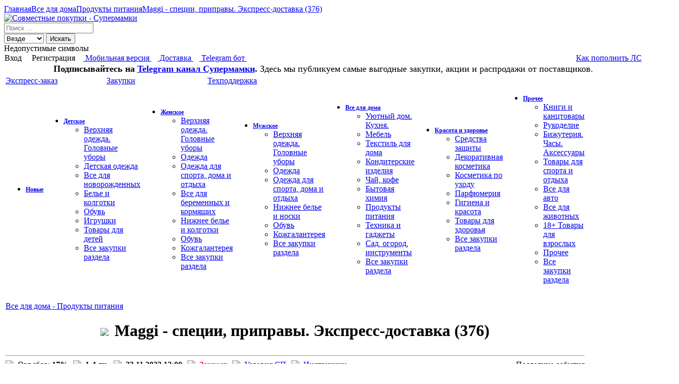

--- FILE ---
content_type: text/html; charset=UTF-8
request_url: https://crm.supermamki.ru/index.php?action=zakups&zakup=5366039
body_size: 26558
content:
<!DOCTYPE html>
<html lang="ru-RU" xml:lang="ru-ru" prefix="og: http://ogp.me/ns#" itemscope="" itemtype="http://schema.org/WebPage">
<head>
    <meta name="viewport" content="width=device-width, maximum-scale=5.0, user-scalable=yes" >
    <meta name="format-detection" content="telephone=yes" >
    <meta name="apple-itunes-app" content="app-id=845800187" />
    <meta http-equiv="content-type" content="text/html; charset=UTF-8" />
    <meta name="HandheldFriendly" content="true" />
    <title>Maggi - специи, приправы. Экспресс-доставка (376) :: Закупки :: Совместные покупки - Супермамки</title>
    <meta http-equiv="X-UA-Compatible" content="IE=edge" />
        <meta name="robots" content="noindex" />
                                <meta itemprop="description" name="description" content="Совместная покупка Maggi - специи, приправы. Экспресс-доставка (376) из раздела &quot;Продукты питания - Все для дома&quot;" />
                    <link rel="canonical" href="https://crm.supermamki.ru/index.php?action=zakups&amp;zakup=5927219" />
    
    <!-- иконки для всех типов -->
<link rel="apple-touch-icon" sizes="57x57" href="/apple-touch-icon-57x57.png">
<link rel="apple-touch-icon" sizes="60x60" href="/apple-touch-icon-60x60.png">
<link rel="apple-touch-icon" sizes="72x72" href="/apple-touch-icon-72x72.png">
<link rel="apple-touch-icon" sizes="76x76" href="/apple-touch-icon-76x76.png">
<link rel="apple-touch-icon" sizes="114x114" href="/apple-touch-icon-114x114.png">
<link rel="apple-touch-icon" sizes="120x120" href="/apple-touch-icon-120x120.png">
<link rel="apple-touch-icon" sizes="144x144" href="/apple-touch-icon-144x144.png">
<link rel="apple-touch-icon" sizes="152x152" href="/apple-touch-icon-152x152.png">
<link rel="apple-touch-icon" sizes="180x180" href="/apple-touch-icon-180x180.png">

<link rel="icon" type="image/x-icon" href="/favicon.ico">
<link rel="shortcut icon" type="image/png" href="/favicon.png">
<link rel="icon" type="image/png" href="/favicon-196x196.png" sizes="196x196">
<link rel="icon" type="image/png" href="/favicon-96x96.png" sizes="96x96">
<link rel="icon" type="image/png" href="/favicon-32x32.png" sizes="32x32">
<link rel="icon" type="image/png" href="/favicon-16x16.png" sizes="16x16">
<link rel="icon" type="image/png" href="/favicon-128.png" sizes="128x128">
<meta name="application-name" content="Супермамки">
<meta name="msapplication-TileColor" content="#FFFFFF">
<meta name="msapplication-TileImage" content="https://crm.supermamki.ru/mstile-144x144.png">
<meta name="msapplication-square70x70logo" content="https://crm.supermamki.ru/mstile-70x70.png">
<meta name="msapplication-square150x150logo" content="https://crm.supermamki.ru/mstile-150x150.png">
<!-- конец иконки для всех типов-->
    <meta property="og:title" content="Maggi - специи, приправы. Экспресс-доставка (376) :: Закупки :: Совместные покупки - supermamki.ru" />
    <meta property="og:type" content="website" />
    <meta property="og:locale" content="ru_RU" />
    <meta property="og:site_name" content="Совместные покупки - Супермамки" />
    <meta property="og:url" content="https://crm.supermamki.ru/index.php?action=zakups&amp;zakup=5366039" />
        <meta property="og:image" content="https://crm.supermamki.ru/apple-touch-icon-100x63-precomposed.png" />
    <meta property="og:image:width" content="100" />
    <meta property="og:image:height" content="63" />
        <meta name="twitter:card" content="summary_large_image"/>
    <meta name="twitter:title" content="Maggi - специи, приправы. Экспресс-доставка (376) :: Закупки :: Совместные покупки - supermamki.ru"/>
    <meta name="twitter:description" content=""/>
    <meta name="twitter:image:src" content="https://crm.supermamki.ru/apple-touch-icon-100x63-precomposed.png"/>
    <meta name="twitter:url" content="https://crm.supermamki.ru/index.php?action=zakups&amp;zakup=5366039"/>
    <meta name="twitter:domain" content="https://crm.supermamki.ru"/>

    <link rel="alternate" type="application/rss+xml" title="Совместные покупки supermamki.ru" href="https://crm.supermamki.ru/rss.php" />

    <link rel="stylesheet" href="/bootstrap/css/bootstrap.min.css" />
    <link rel="stylesheet" href="/bootstrap/css/bootstrap-theme.min.css"/>
    <link rel="stylesheet" href="/styles/stylesheet.css?v=1.0.23.9"/>
    <link rel="stylesheet" href="/styles/upgbs.css" />
    <link rel="stylesheet" href="/jscripts/lightbox/css/lightbox.min.css" />
    <link rel="stylesheet" href="/assets/css/application.min.css?v=1.1.9" />

        
        

    <script type="text/javascript" src="/jq/jquery-2.2.2.min.js"></script>
    <script type="text/javascript" src="/jscripts/fuckadblock.js"></script>
    <script type="text/javascript" src="/bootstrap/js/bootstrap.min.js"></script>
    <script type="text/javascript" src="/jscripts/timing.js?v=0.0.1"></script>
    <script type="text/javascript" src="/jscripts/lib/cacheRequests.js?v=0.0.1"></script>
        <script type="text/javascript" src="/jscripts/build/common.min.js?v=1.3.2"></script>
        <style type="text/css">
        header {
            /* top3_fon обычный top3_fon_ny новый год */
            background: url("/images/top3_fon.jpg") repeat-x;
        }
        .tablebg {
            vertical-align: top;
        }
        .pub_300x250 {
            width: 100%;
            height: 1px;
        }
    </style>
    <!--[if lt IE 9]>
        <script src="http://css3-mediaqueries-js.googlecode.com/svn/trunk/css3-mediaqueries.js"></script>
    <![endif]-->
</head>
    <body class="ltr">
        <div class="pub_300x250 social adsbygoogle"></div>
        <a name="top"></a>   
<span itemscope itemtype="https://schema.org/BreadcrumbList"><span class="hidden" itemprop="itemListElement" itemscope itemtype="https://schema.org/ListItem"><a itemprop="item" itemscope itemtype="https://schema.org/Thing" itemid="https://crm.supermamki.ru/index.php?action=zakups" href="https://crm.supermamki.ru/index.php?action=zakups"><span itemprop="name">Главная</span></a><meta itemprop="position" content="1" /></span><span class="hidden" itemprop="itemListElement" itemscope itemtype="https://schema.org/ListItem"><a itemprop="item" itemscope itemtype="https://schema.org/Thing" itemid="https://crm.supermamki.ru/index.php?action=zakups&amp;razd=16" href="https://crm.supermamki.ru/index.php?action=zakups&amp;razd=16"><span itemprop="name">Все для дома</span></a><meta itemprop="position" content="2" /></span><span class="hidden" itemprop="itemListElement" itemscope itemtype="https://schema.org/ListItem"><a itemprop="item" itemscope itemtype="https://schema.org/Thing" itemid="https://crm.supermamki.ru/index.php?action=zakups&amp;razd=12" href="https://crm.supermamki.ru/index.php?action=zakups&amp;razd=12"><span itemprop="name">Продукты питания</span></a><meta itemprop="position" content="3" /></span><span class="hidden" itemprop="itemListElement" itemscope itemtype="https://schema.org/ListItem"><a itemprop="item" itemscope itemtype="https://schema.org/Thing" itemid="https://crm.supermamki.ru/index.php?action=zakups&amp;zakup=5366039" href="https://crm.supermamki.ru/index.php?action=zakups&amp;zakup=5366039"><span itemprop="name">Maggi - специи, приправы. Экспресс-доставка (376)</span></a><meta itemprop="position" content="4" /></span></span>    <div id="popupContainer"></div><!--[if (lt IE 9)&(!IEMobile)]>
<meta http-equiv="refresh" content="0; url=/old_browser.html" />
<![endif]-->

<header itemscope="" itemtype="http://schema.org/WPHeader">
    <div class="logo">
        <a href="https://crm.supermamki.ru" title="Совместные покупки - Супермамки">
                        <img src="/images/top8.png" alt="Совместные покупки - Супермамки" />
        </a>
    </div>

    <form action="/index.php" method="GET" class="" id="gsearch_form" itemprop="potentialAction" itemscope itemtype="https://schema.org/SearchAction">
        <meta itemprop="target" content="https://crm.supermamki.ru/index.php?action=gsearch&amp;search_keyword={search_keyword}"/>
        <input type="hidden" name="action" value="gsearch"/>
        <input class="hid_page" type="hidden" name="page" value="1"/>
        <label for="gsearch_main_input" class="input-group input-group-sm row-fluid">
            <input type="search" autocomplete="off" name="search_keyword" itemprop="query" class="form-control gsearch_input" required="required" id="gsearch_main_input" value="" placeholder="Поиск ... " />
            <span id="clear_search" class="clear_hidden">&nbsp;</span>
            <div class="input-group-btn">
                <select name="type" class="selectpicker" data-style="btn btn-default btn-sm">
                    <option value="">Везде</option>
                    <option value="zakup">Закупки</option>
                    <option value="tovar">Товары</option>
                                        <option value="pristroy">Экспресс</option>
                </select>
                <button id="gsearch_button" class="btn btn-sm btn-primary" type="submit">
                    <i class="glyphicon glyphicon-search"></i> Искать
                </button>
            </div>
        </label>
        <div class="text text-danger hidden">Недопустимые символы</div>
    </form>
</header>

<script type="text/javascript">
    function jumpto() {
        var page = prompt('Введите номер страницы, на которую хотите перейти:', '1');
        var url;

        if (page !== null && !isNaN(page) && page == Math.floor(page) && page > 0) {
            if (page == 1) {
                url = '?action=zakups&zakup=5366039';
            } else {
                url = '?curpage=2&action=zakups&zakup=5366039';
                url = url.replace('curpage=2','curpage='+page);
            }
            document.location.href = url;
        }
    }
</script><script type="text/javascript">
    function clientWidth(){
        return document.documentElement.clientWidth == 0 ? document.body.clientWidth : document.documentElement.clientWidth;
    }
    function clientHeight(){
        return document.documentElement.clientHeight == 0 ? document.body.clientHeight : document.documentElement.clientHeight;
    }
    function getDocumentHeight(){
        return (document.body.scrollHeight > document.body.offsetHeight)? document.body.scrollHeight: document.body.offsetHeight;
    }
</script>
<div id="menubar">
    <table width="100%" cellspacing="0">
        <tr>
            <td class="genmed" valign="top">
                                    <span id="signin_link" data-href="/user_access.php?method=login" data-state="auth" data-result-name="popupModal" data-result-toggle="reload" data-toggle="modal" class="popup-link link" data-position="left top">
                        <i class="glyphicon glyphicon-log-in"></i>
                        Вход
                    </span>&nbsp;&nbsp;&nbsp;
                    <span id="reg_link" data-href="/user_access.php?method=registration" data-state="" data-result-name="popupModal" data-result-toggle="reload" data-toggle="modal" class="popup-link link" data-position="left top">
                        Регистрация
                    </span>&nbsp;&nbsp;
                <a href="https://m.supermamki.ru">
                    <i style="color:#cc0000;" class="glyphicon glyphicon-phone"></i>&nbsp;Мобильная версия
                </a>&nbsp;&nbsp;
                <a href="/index.php?action=pochta">
                    <i style="color:#006597;" class="glyphicon glyphicon-flash"></i>&nbsp;Доставка
                </a>&nbsp;&nbsp;
                <a href="tg://resolve?domain=supermamki_bot" target="_blank" rel="nofollow">
                    <i style="color:#006597;" class="glyphicon glyphicon-send"></i>&nbsp;Telegram бот
                </a>&nbsp;&nbsp;&nbsp;
            </td>
            <td class="genmed" align="right">
                                <a href="/index.php?action=pay#pbx_3" title="Способы пополнения лицевого счета">Как пополнить ЛС</a>
            </td>
        </tr>
        <tr>
            <td class="genmed" align="center" colspan="2">
            <font size="+1"><b>Подписывайтесь на <a href="https://3w1.ru/rRdMG" target="_blank" rel="nofollow">Telegram канал Супермамки</a>. </b> Здесь мы публикуем самые выгодные закупки, акции и распродажи от поставщиков.</font>            </td>
        </tr>
            </table>
    <!--div class="crm_banner">
        <img src="/images/banners/barudi.png" alt="Режим работы ПВЗ Баруди на 27 марта 2020 г" />
    </div>-->
</div>

<!-- Matomo -->
<script type="text/javascript">
    var $_GET = {}, _GET = window.location.search.substring(1).split("&");
    window._paq = window._paq || [];
    for( var i = 0; i < _GET.length; i++ ) {
        var getParams = _GET[i].split("=");
        $_GET[getParams[0]] = typeof (getParams[1]) === "undefined" ? "" : getParams[1];
    }
    var OurItems = [
        {'id': '51104347','name': 'молоко 250','goal': '18'},
        {'id': '51104344','name': 'молоко 500','goal': '19'},
        {'id': '51104341','name': 'молоко 1000','goal': '20'},
        {'id': '50514913','name': 'мед','goal': '21'},
        {'id': '49975279','name': 'пульсоксиметр','goal': '22'},
    ];
    window.OurItemsIds = [];
    window.OurItemsGoals = [];
    function arrFromOurItems () {
        OurItems.forEach(function(item){
            window.OurItemsIds.push(item.id);
            window.OurItemsGoals.push(item.goal);
        })
    }
    arrFromOurItems();

    function URL_data(_str) {
        var _GET2 = {};
        var _GET = _str ? _str.substring(1).split("&") : window.location.search.substring(1).split("&");
        for (var i = 0; i < _GET.length; i++) {
            var getParams = _GET[i].split("=");
            _GET2[getParams[0]] = typeof (getParams[1]) === "undefined" ? "" : getParams[1];
        }
        return _GET2;
    }
    window.campaign_goal = 0; // номер цели для кампании
    window.search_id = 0; // id поиска если есть
    window.zakuptovar_id = 0; // id товара в закупке

    function setReviewGoal(num){
        _paq.push(["trackGoal",num]);
    } // трек цели по номеру

    function setReviewEvent(num,rait){
        switch (num) {
            case 1:
                _paq.push(['trackEvent', 'Хваст', 'Добавлен', 'Без фотографии', rait]);
                break;
            case 2:
                _paq.push(['trackEvent', 'Хваст', 'Добавлен', 'С фотографией', rait]);
                break;
            case 3:
                _paq.push(['trackEvent', 'Хваст', 'Изменен', '', rait]);
                break;
            case 4:
                _paq.push(['trackEvent', 'Хваст', 'Удален', '', rait]);
                break;
        }
    }
    function serWishDeleteEvent() {
        _paq.push(['trackEvent', 'Хотелки', 'Полное удаление', '', 1]);
    }
    function setSearchGoal(uri,price){
        _url = URL_data(uri);
        if (search_id > 0) {
            if ( _url["userzakaz_order_add.php?tovar_id"] == zakuptovar_id ) {
                // заказывают товар, в который перешли из поиска
                _paq.push(["trackGoal", 15, price ]);
            } else {
                // заказывают другой товар с переходом из поиска
                _paq.push(["trackGoal", 16, price ]);
            }
        }
        return true;
    }

    function set_campaign_goal(a,b) {
        if (a && b) {
            switch ($_GET['pk_kwd']) {
                case 'show_tovar':
                    window.campaign_goal = a;
                    break;
                case 'show_zakup':
                    window.campaign_goal = b;
                    break;
                default:
                    window.campaign_goal = 0;
                    break;
            }
        }
    }
    if ($_GET['pk_campaign']) {
        switch ($_GET['pk_campaign']) {
            case 'topgoods':
                set_campaign_goal(7,8);
                break;
            case 'closebox':
                set_campaign_goal(9,10);
                break;
            case 'closeline':
                set_campaign_goal(11,12);
                break;
            case 'review':
                set_campaign_goal(14,14);
                break;
            default:
                break;
        }
    }
    if ($_GET['ztid']&&$_GET['search_id']) {
        // если есть айдишник товара и айдишник поиска
        zakuptovar_id = $_GET['ztid'];
        search_id = $_GET['search_id'];
    }


    _paq.push(['enableLinkTracking']);

    (function() {
        var u="//stat.barstel.ru/";
        _paq.push(["setDomains", ["crm.supermamki.ru"]]);
        _paq.push(['setTrackerUrl', u+'matomo.php']);
                    _paq.push(['setCustomVariable', 2, "VisitorType", "Guest", "visit"]);
                _paq.push(['setSiteId', '1']);

                        
        
        function adVlockDetected(value) { _paq.push(['setCustomDimension', customDimensionId = 1, customDimensionValue = value]);}
        if( typeof fuckAdBlock === 'undefined' ) { adVlockDetected('True'); }
        else {
            fuckAdBlock.setOption({ debug: false });
            adVlockDetected('False');
        }
        if ( $_GET.zakup ) { _paq.push(['setCustomDimension', customDimensionId = 2, customDimensionValue = $_GET.zakup]); }
        
        _paq.push(['trackPageView']);

        var d=document, g=d.createElement('script'), s=d.getElementsByTagName('script')[0];
        g.type='text/javascript'; g.async=true; g.src=u+'matomo.js'; s.parentNode.insertBefore(g,s);
    })();
</script>
<!-- End Matomo Code -->
<noscript><p><img src="//stat.barstel.ru/matomo.php?idsite=1" style="border:0;" alt="" /></p></noscript>    <div id="wrapcentre">
        <table width="100%">
            <tr>
                <td valign="top">
                <table cellpadding="0" cellspacing="0" width="100%"><tr role="tablist" itemscope itemtype="http://www.schema.org/SiteNavigationElement"><td width="200" class="tab_close" valign="middle" itemprop="name"><a role="tab" href="/index.php?action=sale" title="Экспресс-заказ" itemprop="url">Экспресс-заказ</a></td><td width="200" class="tab_open" valign="middle" itemprop="name"><a role="tab" href="/index.php?action=zakups" title="Закупки" itemprop="url" rel="nofollow">Закупки</a></td><td width="200" class="tab_close" valign="middle" itemprop="name"><a role="tab" href="/index.php?action=problem" title="Помощь и ответы на вопросы" itemprop="url" rel="nofollow">Техподдержка</a></td><td class="tab_end">&nbsp;</td></tr><tr><td valign="top" colspan="4" class="tab_open_in"><div class="menu">
    <table class="tablebg" width="100%" cellspacing="0" cellpadding="0" role="menu">
    <tr itemscope itemtype="http://www.schema.org/SiteNavigationElement">
        <td width="14.285%" class="roww">
            <ul class="menu__tabs">
                <li itemprop="name">
                    <a class="hide" role="menuitem" href="/index.php?action=zakups" title="Новые закупки" itemprop="url">
                        <strong style="font-size:12px;">Новые</strong>
                    </a>
                </li>
            </ul>
        </td>
                    <td width="14.285%" class="roww">
                <ul class="menu__tabs">
                   <li>
                       <a class="hide" role="menuitem" href="javascript:;" title="Детское">
                           <strong style="font-size:12px;">Детское</strong>
                       </a>
                       <ul class="menu__cats">
                            <li itemprop="name"><a href="/index.php?action=zakups&amp;razd=18" role="menuitem" title="Верхняя одежда. Головные уборы" itemprop="url">Верхняя одежда. Головные уборы</a></li><li itemprop="name"><a href="/index.php?action=zakups&amp;razd=1" role="menuitem" title="Детская одежда" itemprop="url">Детская одежда</a></li><li itemprop="name"><a href="/index.php?action=zakups&amp;razd=19" role="menuitem" title="Все для новорожденных" itemprop="url">Все для новорожденных</a></li><li itemprop="name"><a href="/index.php?action=zakups&amp;razd=8" role="menuitem" title="Белье и колготки" itemprop="url">Белье и колготки</a></li><li itemprop="name"><a href="/index.php?action=zakups&amp;razd=20" role="menuitem" title="Обувь" itemprop="url">Обувь</a></li><li itemprop="name"><a href="/index.php?action=zakups&amp;razd=21" role="menuitem" title="Игрушки" itemprop="url">Игрушки</a></li><li itemprop="name"><a href="/index.php?action=zakups&amp;razd=4" role="menuitem" title="Товары для детей" itemprop="url">Товары для детей</a></li>                           <li itemprop="name" role="menuitem">
                               <a href="/index.php?action=zakups&amp;razd=14" title="">
                                   Все закупки раздела
                               </a>
                           </li>
                       </ul>
                   </li>
                </ul>
            </td>
                    <td width="14.285%" class="roww">
                <ul class="menu__tabs">
                   <li>
                       <a class="hide" role="menuitem" href="javascript:;" title="Женское">
                           <strong style="font-size:12px;">Женское</strong>
                       </a>
                       <ul class="menu__cats">
                            <li itemprop="name"><a href="/index.php?action=zakups&amp;razd=22" role="menuitem" title="Верхняя одежда. Головные уборы" itemprop="url">Верхняя одежда. Головные уборы</a></li><li itemprop="name"><a href="/index.php?action=zakups&amp;razd=2" role="menuitem" title="Одежда" itemprop="url">Одежда</a></li><li itemprop="name"><a href="/index.php?action=zakups&amp;razd=39" role="menuitem" title="Одежда для спорта, дома и отдыха" itemprop="url">Одежда для спорта, дома и отдыха</a></li><li itemprop="name"><a href="/index.php?action=zakups&amp;razd=23" role="menuitem" title="Все для беременных и кормящих" itemprop="url">Все для беременных и кормящих</a></li><li itemprop="name"><a href="/index.php?action=zakups&amp;razd=9" role="menuitem" title="Нижнее белье и колготки" itemprop="url">Нижнее белье и колготки</a></li><li itemprop="name"><a href="/index.php?action=zakups&amp;razd=3" role="menuitem" title="Обувь" itemprop="url">Обувь</a></li><li itemprop="name"><a href="/index.php?action=zakups&amp;razd=10" role="menuitem" title="Кожгалантерея" itemprop="url">Кожгалантерея</a></li>                           <li itemprop="name" role="menuitem">
                               <a href="/index.php?action=zakups&amp;razd=15" title="">
                                   Все закупки раздела
                               </a>
                           </li>
                       </ul>
                   </li>
                </ul>
            </td>
                    <td width="14.285%" class="roww">
                <ul class="menu__tabs">
                   <li>
                       <a class="hide" role="menuitem" href="javascript:;" title="Мужское">
                           <strong style="font-size:12px;">Мужское</strong>
                       </a>
                       <ul class="menu__cats">
                            <li itemprop="name"><a href="/index.php?action=zakups&amp;razd=46" role="menuitem" title="Верхняя одежда. Головные уборы" itemprop="url">Верхняя одежда. Головные уборы</a></li><li itemprop="name"><a href="/index.php?action=zakups&amp;razd=24" role="menuitem" title="Одежда" itemprop="url">Одежда</a></li><li itemprop="name"><a href="/index.php?action=zakups&amp;razd=45" role="menuitem" title="Одежда для спорта, дома и отдыха" itemprop="url">Одежда для спорта, дома и отдыха</a></li><li itemprop="name"><a href="/index.php?action=zakups&amp;razd=47" role="menuitem" title="Нижнее белье и носки" itemprop="url">Нижнее белье и носки</a></li><li itemprop="name"><a href="/index.php?action=zakups&amp;razd=48" role="menuitem" title="Обувь" itemprop="url">Обувь</a></li><li itemprop="name"><a href="/index.php?action=zakups&amp;razd=49" role="menuitem" title="Кожгалантерея" itemprop="url">Кожгалантерея</a></li>                           <li itemprop="name" role="menuitem">
                               <a href="/index.php?action=zakups&amp;razd=44" title="">
                                   Все закупки раздела
                               </a>
                           </li>
                       </ul>
                   </li>
                </ul>
            </td>
                    <td width="14.285%" class="roww">
                <ul class="menu__tabs">
                   <li>
                       <a class="hide" role="menuitem" href="javascript:;" title="Все для дома">
                           <strong style="font-size:12px;">Все для дома</strong>
                       </a>
                       <ul class="menu__cats">
                            <li itemprop="name"><a href="/index.php?action=zakups&amp;razd=5" role="menuitem" title="Уютный дом. Кухня." itemprop="url">Уютный дом. Кухня.</a></li><li itemprop="name"><a href="/index.php?action=zakups&amp;razd=43" role="menuitem" title="Мебель" itemprop="url">Мебель</a></li><li itemprop="name"><a href="/index.php?action=zakups&amp;razd=13" role="menuitem" title="Текстиль для дома" itemprop="url">Текстиль для дома</a></li><li itemprop="name"><a href="/index.php?action=zakups&amp;razd=42" role="menuitem" title="Кондитерские изделия" itemprop="url">Кондитерские изделия</a></li><li itemprop="name"><a href="/index.php?action=zakups&amp;razd=41" role="menuitem" title="Чай, кофе" itemprop="url">Чай, кофе</a></li><li itemprop="name"><a href="/index.php?action=zakups&amp;razd=25" role="menuitem" title="Бытовая химия" itemprop="url">Бытовая химия</a></li><li itemprop="name"><a href="/index.php?action=zakups&amp;razd=12" role="menuitem" title="Продукты питания" itemprop="url">Продукты питания</a></li><li itemprop="name"><a href="/index.php?action=zakups&amp;razd=26" role="menuitem" title="Техника и гаджеты" itemprop="url">Техника и гаджеты</a></li><li itemprop="name"><a href="/index.php?action=zakups&amp;razd=40" role="menuitem" title="Сад, огород, инструменты" itemprop="url">Сад, огород, инструменты</a></li>                           <li itemprop="name" role="menuitem">
                               <a href="/index.php?action=zakups&amp;razd=16" title="">
                                   Все закупки раздела
                               </a>
                           </li>
                       </ul>
                   </li>
                </ul>
            </td>
                    <td width="14.285%" class="roww">
                <ul class="menu__tabs">
                   <li>
                       <a class="hide" role="menuitem" href="javascript:;" title="Красота и здоровье">
                           <strong style="font-size:12px;">Красота и здоровье</strong>
                       </a>
                       <ul class="menu__cats">
                            <li itemprop="name"><a href="/index.php?action=zakups&amp;razd=52" role="menuitem" title="Средства защиты" itemprop="url">Средства защиты</a></li><li itemprop="name"><a href="/index.php?action=zakups&amp;razd=11" role="menuitem" title="Декоративная косметика" itemprop="url">Декоративная косметика</a></li><li itemprop="name"><a href="/index.php?action=zakups&amp;razd=34" role="menuitem" title="Косметика по уходу" itemprop="url">Косметика по уходу</a></li><li itemprop="name"><a href="/index.php?action=zakups&amp;razd=35" role="menuitem" title="Парфюмерия" itemprop="url">Парфюмерия</a></li><li itemprop="name"><a href="/index.php?action=zakups&amp;razd=31" role="menuitem" title="Гигиена и красота" itemprop="url">Гигиена и красота</a></li><li itemprop="name"><a href="/index.php?action=zakups&amp;razd=36" role="menuitem" title="Товары для здоровья" itemprop="url">Товары для здоровья</a></li>                           <li itemprop="name" role="menuitem">
                               <a href="/index.php?action=zakups&amp;razd=33" title="">
                                   Все закупки раздела
                               </a>
                           </li>
                       </ul>
                   </li>
                </ul>
            </td>
                    <td width="14.285%" class="roww">
                <ul class="menu__tabs">
                   <li>
                       <a class="hide" role="menuitem" href="javascript:;" title="Прочее">
                           <strong style="font-size:12px;">Прочее</strong>
                       </a>
                       <ul class="menu__cats">
                            <li itemprop="name"><a href="/index.php?action=zakups&amp;razd=37" role="menuitem" title="Книги и канцтовары" itemprop="url">Книги и канцтовары</a></li><li itemprop="name"><a href="/index.php?action=zakups&amp;razd=38" role="menuitem" title="Рукоделие" itemprop="url">Рукоделие</a></li><li itemprop="name"><a href="/index.php?action=zakups&amp;razd=27" role="menuitem" title="Бижутерия. Часы. Аксессуары" itemprop="url">Бижутерия. Часы. Аксессуары</a></li><li itemprop="name"><a href="/index.php?action=zakups&amp;razd=32" role="menuitem" title="Товары для спорта и отдыха" itemprop="url">Товары для спорта и отдыха</a></li><li itemprop="name"><a href="/index.php?action=zakups&amp;razd=28" role="menuitem" title="Все для авто" itemprop="url">Все для авто</a></li><li itemprop="name"><a href="/index.php?action=zakups&amp;razd=29" role="menuitem" title="Все для животных" itemprop="url">Все для животных</a></li><li itemprop="name"><a href="/index.php?action=zakups&amp;razd=30" role="menuitem" title="18+ Товары для взрослых" itemprop="url">18+ Товары для взрослых</a></li><li itemprop="name"><a href="/index.php?action=zakups&amp;razd=6" role="menuitem" title="Прочее" itemprop="url">Прочее</a></li>                           <li itemprop="name" role="menuitem">
                               <a href="/index.php?action=zakups&amp;razd=17" title="">
                                   Все закупки раздела
                               </a>
                           </li>
                       </ul>
                   </li>
                </ul>
            </td>
            </tr>
    </table>
</div>
<br>
<div class="search-row page_heading">
                                    <a class="h4" href="/index.php?action=zakups&razd=12" title="Все для дома - Продукты питания">
                    <span>Все для дома - Продукты питания</span>
                </a>
                </div>


<link rel="stylesheet" href="/assets/css/questions.min.css?version=0.1"/>

<script type="text/javascript">
    function send_form(num, tip)
    {
        top.document.forms['ff'].zakup.value = num;
        top.document.forms['ff'].type.value = tip;
        top.document.forms['ff'].submit();
    }
</script>
<form action="/add_to_stars.php" target="iff" name="ff"><input type="hidden" name="gzakup" value=""/><input type="hidden" name="zakup" value=""/><input type="hidden" name="type" value=""/></form>
<form action="/add_to_tovar_stars.php" target="iff" name="ff1"><input type="hidden" name="id" value=""/></form>
<script type="text/javascript">
    var wwo = 700;
    var hho = 300;
    function clientWidth() {
        return document.documentElement.clientWidth == 0 ? document.body.clientWidth : document.documentElement.clientWidth;
    }
    function clientHeight() {
        return document.documentElement.clientHeight == 0 ? document.body.clientHeight : document.documentElement.clientHeight;
    }
    function getDocumentHeight() {
        return (document.body.scrollHeight > document.body.offsetHeight) ? document.body.scrollHeight : document.body.offsetHeight;
    }
    function scrollTop() {
        return document.body.scrollTop;

    }
    function view(x)
    {
        if (x > 0)
            num = x;
        else
            num = "";
        document.getElementById('fon' + num).style.display = '';
        document.getElementById('auth' + num).style.display = '';
        ww = document.getElementById('auth' + num).offsetWidth;
        if (ww > wwo)
            ww = wwo;
        hh = document.getElementById('auth' + num).offsetHeight;
        if (hh > clientHeight())
            hh = clientHeight() - 100;
        var w_h = scrollTop() + (clientHeight() - hh) / 2;//высота окна браузера
        var w_w = (clientWidth() - ww) / 2;//ширина окна браузера
        var d_h = getDocumentHeight();//ширина окна браузера
        document.getElementById('auth' + num).style.width = ww + "px";
//document.getElementById('auth').style.height=hh+"px";
        document.getElementById('auth' + num).style.top = w_h + "px";
        document.getElementById('auth' + num).style.left = w_w + "px";
        document.getElementById('fon' + num).style.height = d_h + "px";
    }
    function divclose(x) {
        if (x > 0)
            num = x;
        else
            num = "";
        document.getElementById('fon' + num).style.display = 'none';
        document.getElementById('auth' + num).style.display = 'none';
    }
</script>

<link rel="stylesheet" href="/assets/css/purchase.min.css?version=0.1" type="text/css"/>
<div class="postbody">
    <div align="center">
           
        <!--span id="bk_5366039" onclick="sendBFForm(5366039, 1);" class="bookmark popup-link" data-trigger="hover" data-position="left top" data-container="body" data-toggle="popover" data-content="Добавить в закладки">
            <img id="img1_5366039" src="/images/star_1_cb.png"/>
        </span>-->
        <span id="fv_5366039" onclick="sendBFForm(5366039, 2);" class="favorite popup-link" data-trigger="hover" data-position="left top" data-container="body" data-toggle="popover" data-content="Добавить в хотелки
(при открытии этой закупки
вам будет приходить оповещение в личных сообщениях)">
            <img id="img2_5366039" src="/images/star_2_cb.png"/>
        </span>&nbsp;
        <h1 class="h4" itemprop="name" style="display:inline-block">Maggi - специи, приправы. Экспресс-доставка (376)    </div>
    <hr/>
    <style lang="css">
        .zakupCountries { font-size: 12px; }
        #collapseSizeNet { max-width: 100%; width: auto; overflow-x: auto; }
        #collapseSizeNet a:nth-child(n+2) { margin: 0 0 0 8px; }
    </style>
    <table width="100%" border="0" cellpadding="0" cellspacing="0"><tr><td valign="top">
                    <table cellpadding="0" cellspacing="0">
                        <tr>
                            <td style="padding-right: 10px;"><img src="/images/percent.png" align="left" width="20" height="20" alt="Орг.сбор" title="Орг.сбор в закупке">&nbsp;Орг.сбор: <b>17%</b></td><td style="padding-right: 10px;"><img src="/images/icons/delivery_truck.png" align="left" width="20" height="20" alt="Ориентировочный срок поступления заказов">&nbsp;<b>1-4 дн.</b></td><td style="padding-right: 10px;"><img src="/images/stop_sign.png" align="left" width="20" height="20" alt="Дата стопа" title="Дата стопа закупки">&nbsp;<b>23.11.2023 12:00</b></td>
                            <td style="padding-right: 10px;"><img src="/images/lamp.png" align="left" width="20" height="20" alt="Статус закупки" title="Статус закупки">&nbsp;<b><font color=#FF0000>Закрыт</font></b></td>
                            <td style="padding-right: 10px;"><img src="/images/document.png" width="20" height="20" align="left" alt="Условия СП" title="Условия СП">&nbsp;<a href="/index.php?action=rules" title="Условия Совместных покупок" target="_blank">Условия СП</a></td>
                            <td><img src="images/info.png" width="20" height="20" align="left" alt="Инструкции" title="Инструкции">&nbsp;<a href="https://crm.supermamki.ru/instruction.php" title="Инструкции" target="_blank">Инструкции</a></td>
                        </tr></table>
                </td>
                <td align="right" valign="top">Последние события</td></tr></table><table border="0" cellpadding="0" cellspacing="0" align="right"><tr><td valign="top">
                                <table border="0" cellpadding="0" cellspacing="1" class="table table-bordered"><tr bgcolor="#ffffff"><td>23.11.2023 15:19:42</td><td><font color="red">Закрыт</font></td></tr><tr bgcolor="#ffffff"><td>16.11.2023 13:03:33</td><td><font color="red">Открыта. Сбор заказов</font></td></tr></table></td></tr></table>
                    <div itemprop="description"><img src="https://crm.supermamki.ru/img/zakups/1498231945_logo.png" alt=""><br><br>Бульоны, приправы, идеи вторых блюд широко известной торговой марки Maggi.<br><br><br>Для товара с пометкой <img src="https://crm.supermamki.ru/images/icons/express/express_rocket.svg" alt=""> действует экспресс-доставка. Оффер выставляется автоматически при заказе данного товара.<br><font color="blue"><b>Будьте внимательны!</b> Оффер нельзя откорректировать, т.к. заказ сразу отправляется на сборку.</font><br><br><br><a href="https://crm.supermamki.ru/index.php?action=sale&amp;razd=12&amp;org=893"><img src="https://crm.supermamki.ru/img/59/1647354659_7912151_16473545772.jpg" alt=""></a></div><div class="zakup_time_delivery"><svg width="20" height="20"><image xmlns:xlink="http://www.w3.org/1999/xlink" xlink:href="/images/icons/delivery_truck.svg" src="/images/icons/delivery_truck.png" width="20" height="20"></image></svg><span style="text-decoration:underline">Ориентировочный срок поступления заказов на ПВЗ или до Распределительного центра - <strong>1-4</strong> дней с момента СТОПа закупки.</span></div><div class="zakupCountries"><p>Страна-производитель: <span>Россия</span>.</p></div><font size="+1" color="red">Все товары, доступные для заказа, внесены в систему.<br/></font><br/><a href="https://3w1.ru/ZTy13" target="_blank" rel="nofollow">Отзывы</a><br/>
</div>

<link itemprop="url" href="/index.php?action=zakups&amp;zakup=5366039" />
<br/>

<div class="purchase">
    <div class="purchase_footer">
        <a href="/index.php?action=zakups&zakup=5366039&tab=goods#good" 
            class="purchase_footer__btn active">
            <picture>
                <source srcset="/images/icons/purchase/goods.svg" type="image/svg+xml">
                <img src="/images/icons/purchase/goods.png"
                     srcset="/images/icons/purchase/goods@2x.png 2x, /images/icons/purchase/goods@3x.png 3x"
                     width="18" height="18" alt="Товары закупки">
            </picture>
            <span>Товары</span>
        </a>

                
        <a href="/index.php?action=zakups&zakup=5366039&tab=questions"
            class="purchase_footer__btn ">
            <picture>
                <source srcset="/images/icons/purchase/question.svg" type="image/svg+xml">
                <img src="/images/icons/purchase/questions.png"
                     srcset="/images/icons/purchase/question@2x.png 2x, /images/icons/purchase/question@3x.png 3x"
                     width="18" height="18" alt="Вопросы">
            </picture>
            <span>Вопросы</span>
        </a>
        
                        <a href="/review_all.php?zakup=35276" target="_blank" class="purchase_footer__btn">
            <picture>
                <source srcset="/images/icons/purchase/reviews.svg" type="image/svg+xml">
                <img src="/images/icons/purchase/reviews.png"
                     srcset="/images/icons/purchase/reviews@2x.png 2x, /images/icons/purchase/reviews@3x.png 3x"
                     width="18" height="18" alt="Хвасты">
            </picture>
            <span>Хвасты</span>
        </a>
        
        <!---->
<!--        --><!--        <a href="/index.php?action=problem&type=zakup_question&zakup=--><!--&questions=1" rel="nofollow" target="_blank"-->
<!--            class="purchase_footer__btn --><!--">-->
<!--            <picture>-->
<!--                <source srcset="/images/icons/purchase/question.svg" type="image/svg+xml">-->
<!--                <img src="/images/icons/purchase/questions.png"-->
<!--                     srcset="/images/icons/purchase/question@2x.png 2x, /images/icons/purchase/question@3x.png 3x"-->
<!--                     width="18" height="18" alt="Вопросы">-->
<!--            </picture>-->
<!--            <span>Вопрос по закупке</span>-->
<!--        </a>-->
<!--        -->
                    <span class="purchase_footer__link">
                Организатор <i class="glyphicon glyphicon-user"></i> Астарта            </span>
                <!--a class="purchase_footer__link" target="_blank"
           href="//forum.supermamki.ru/viewtopic.php?t=0&utm_source=crm&utm_medium=link&utm_campaign=forum&utm_content=zakup_page">
            Тема на форуме
        </a>-->
    </div>
</div>

<script type="text/javascript">
function page_getparams() {
    var $_GET = {};
    var _GET = window.location.search.substring(1).split("&");
    for( var i = 0; i < _GET.length; i++ ) {
        var getParams = _GET[i].split("=");
        $_GET[getParams[0]] = typeof (getParams[1]) === "undefined" ? "" : getParams[1];
    }
    return $_GET;
}
function load_url(x, field) {
    var hurl = '/?', _par = page_getparams();
    if (x) {
        _par[field] = 1;
    } else {
        delete _par[field];
    }

    for (var i in _par) {
        if (_par.hasOwnProperty(i)) {
            hurl += '&' + i + '=' + _par[i];
        }
    }
    document.location.href = hurl;
}
</script>
<div class="zakup__orderstatus">
        <span>
        <img src="/images/check_d.png" alt="Принят, можно редактировать"/>
        -принят, можно отредактировать;
    </span>
    <span>
        <img src="/images/check_0.png" alt="Принят, редактирование невозможно"/>
        -принят, редактирование невозможно;
    </span>
        <span>
        <img src="/images/check_3.png" alt="Отсутствует в текущем прайсе"/>
        -отсутствует в текущем прайсе;
    </span>
    <span>
        <img src="/images/check_1.png" alt="Отправлен поставщику"/>
        -отправлен поставщику;
    </span>
    <span>
        <img src="/images/check_2.png" alt="Наличие подтверждено"/>
        -наличие подтверждено;
    </span>
    <span>
        <img src="/images/check_4.png" alt="Нет в наличии"/>
        -нет в наличии;
    </span>
    <span>
        <img src="/images/check_5.png" alt="В оффере"/>
        -в оффере;
    </span>
    <span>
        <img src="/images/check_im.png" alt="Заказано другим пользователем, ожидает подтверждения"/>
        -заказано другим пользователем, ожидает подтверждения;
    </span>
    <span>
        <img src="/images/no.png" alt="Заказано другим пользователем"/>
        -заказано другим пользователем;
    </span>
</div>
<table width="100%" cellpadding="0" cellspacing="0" border="0">
    <tr>
        <td valign="top" class="col-xs-6 padding-left0">
            <form action="" class="form-inline">
                <input type="hidden" name="action" value="zakups"/>
                <input type="hidden" name="zakup" value="5366039"/>
                <input type="hidden" name="razd" value="12"/>
                                <div class="input-group input-group-sm">
                    <input type="text" class="form-control input-sm" name="search_key" pattern=".{2,}" value="" placeholder="Поиск"/>
                    <div class="input-group-btn">
                        <button type="submit" class="btn btn-sm btn-default" name="search">
                            <i class="glyphicon glyphicon-search"></i> Искать
                        </button>
                        <a class="btn btn-sm btn-default" href="/index.php?action=zakups&zakup=5366039&razd=12" title="Показать все">
                            <i class="glyphicon glyphicon-remove margin-top3"></i>
                        </a>
                    </div>
                </div>
            </form>
            <div>
                <p style="margin-top:5px;margin-bottom:1px;"><a href="javascript:;" data-toggle="collapse" data-target="#full_search">Расширенный поиск</a></p>
            </div>
            <div class="col-xs-12 col-sm-10 padding-left0 collapse " id="full_search">
                <div class="panel panel-default">
                    <div class="panel-body">
            <form action="" class="form-horizontal">
                <input type="hidden" name="full_search" value="1"/>
                <input type="hidden" name="action" value="zakups"/>
                <input type="hidden" name="zakup" value="5366039"/>
                <input type="hidden" name="razd" value="12"/>
                                <div class="form-group">
                    <label class="col-xs-4 control-label">Наименование</label>
                    <div class="col-xs-8">
                        <input type="text" class="form-control" name="search_title" value=""/>
                    </div>
                </div>
                <div class="form-group">
                    <label class="col-xs-4 control-label">Цена</label>
                    <label class="col-xs-1 control-label"> от </label>
                    <div class="col-xs-2 padding-left0">
                        <input type="text" class="form-control" name="search_price1" value=""/>
                    </div>
                    <label class="col-xs-1 control-label"> до </label>
                    <div class="col-xs-2 padding-left0">
                        <input type="text" class="form-control" name="search_price2" value=""/>
                    </div>
                </div>
                                <div class="form-group">
                    <div class="col-xs-offset-4 col-xs-8">
                        <button type="submit" class="btn btn-sm btn-default">
                            <i class="glyphicon glyphicon-search"></i> Искать
                        </button>
                    </div>
                </div>
            </form>
                </div></div>
            </div>
        </td>
        <td align="left" valign="top" class="col-xs-6">
            <div class="row">
                <div class="col-xs-12 col-sm-12 col-md-10 pull-right">
                    <form action="">
                        <div class="form-group row">
                            <h6 class="col-xs-6 control-label text-right"><strong>Сортировать по</strong></h6>
                            <div class="col-xs-6 padding-right0">
                                <select name="sort" class="form-control input-sm" onchange="document.location.href = '/index.php?action=zakups&zakup=5366039&razd=12&order=' + this.form.sort.value;">
                                    <option value="name" selected="selected">Наименование</option>
                                                                        <option value="price" >Цена</option>
                                </select>
                            </div>
                        </div>
                    </form>
                </div>
            </div><div class="clearfix"></div>
        </td>
    </tr>
    <tr>
        <td align="left">
            <label for="show_all_comments" class="show_all_comments">
                <input type="checkbox" id="show_all_comments" name="desc"/>
                <span>Показать все описания</span>
            </label>
                    </td>
        <td align="right">
                                </td>
    </tr>
</table>
<div class="searched row-fluid">
    <div class="i_searched">
    <a name="good"></a>
    <table cellspacing="1" class="good_table">
        <thead>
            <tr>
                <th nowrap="nowrap" align="center"></th>
                <th nowrap="nowrap" align="center">
                                        <a class="sorter__link" href="?order=name&action=zakups&zakup=5366039&razd=12&sort=desc" title="Сортировать по наименованию">Наименование<i class="glyphicon glyphicon-sort-by-attributes"></i></a>
                    <span class="pull-right">
                                                    <a class="sorter__link" href="?order=rating&action=zakups&zakup=5366039&razd=12&sort=desc" title="Сортировать по рейтингу">Рейтинг<i class="glyphicon glyphicon-sort"></i></a>&nbsp;
                                                                            <a class="sorter__link" href="?order=popularity&action=zakups&zakup=5366039&razd=12&sort=desc" title="Сортировать по популярности">Популярность<i class="glyphicon glyphicon-sort"></i></a>
                                            </span>
                </th>
                <th nowrap="nowrap" align="center" width="95"><a class="sorter__link" href="?order=price&action=zakups&zakup=5366039&razd=12&sort=asc" title="Сортировать по цене">Цена<i class="glyphicon glyphicon-sort"></i></a></th>
                <th nowrap="nowrap" align="left">Заказ</th>
            </tr>
        </thead>
        <tbody class="item_list">
                                </tbody>
    </table>
    </div>
</div>
    <br/>
                <div class="alert alert-warning">
        <p class="text-center">К сожалению, товар у поставщика уже закончился! Ждем вас в новой закупке.</p>
    </div>
    <table width="100%" cellpadding="0" cellspacing="0" border="0">
    <tr>
        <td align="center" class="gensmall" nowrap="nowrap">
                    </td>
    </tr>
</table>
    <iframe width="1" height="1" name="iff" class="hidden"></iframe>
</td></tr></table>                </td>
                            <td valign="top" width="180" class="td-visible-lg-block">
                    <iframe width="180" height="100%" frameborder="0" id="reclama" scrolling="no"></iframe>
                    <script type="text/javascript">
                        function document_size() {
                            var csz = document_client_size();
                            return {
                                width   : Math.max(document.compatMode != 'CSS1Compat' ? document.body.scrollWidth : document.documentElement.scrollWidth, csz.width),
                                height  : Math.max(document.compatMode != 'CSS1Compat' ? document.body.offsetHeight : document.documentElement.offsetHeight, csz.height)
                            }
                        }

                        function document_client_size() {
                            return {
                                width   : document.compatMode=='CSS1Compat' && !window.opera?document.documentElement.clientWidth:document.body.clientWidth,
                                height  : document.compatMode=='CSS1Compat' && !window.opera?document.documentElement.clientHeight:document.body.clientHeight
                            }
                        }
                        var x=document_size();
                        var reclamaDiv = document.getElementById('reclama') || null;
                        if (reclamaDiv) {
                          reclamaDiv.height = x.height
                          reclamaDiv.src = 'reclama.php?razd=last&h='+x.height;
                        }
                        window.onload = function() {
                            var _centerBlock = document.getElementById('wrapcentre');
                            if (_centerBlock.scrollWidth > _centerBlock.clientWidth) {
                                document.getElementsByTagName('header')[0].style.width = _centerBlock.scrollWidth + 'px';
                                document.getElementById('footer').style.width = _centerBlock.scrollWidth + 'px';
                                document.getElementById('menubar').style.width = _centerBlock.scrollWidth + 'px';
                            }
                        }
                    </script>
                </td>
                        </tr>
        </table>
        <div id="scrollup">
            <img alt="Прокрутить вверх" src="/images/up.png" />
        </div>
    </div>

                            <div class="vitrina">
        <div class="vitrina__wrap">
            <h3 class="vitrina__header">Экспресс-заказ</h3>
            <div class="vitrina__list row">
                <div class="vitrina__elements">
                                                                                                                                                                                                                                    <a class="vitrina__item col-lg-1 col-md-1 col-sm-2 col-xs-2" title="Тушенка Ветчина из говядины праздничная Войсковой СПЕЦРЕЗЕРВ" rel="nofollow"
                               href="/index.php?pk_campaign=vitrina&amp;pk_kwd=show_tovar&amp;action=sale&amp;razd=12&amp;id=214657115#214657115">
                                <span class="vitrina__price">254 руб.</span>
                                <span class="vitrina__item__photo" itemscope="" itemtype="https://schema.org/ImageObject">
                                    <meta itemprop="name" content="Тушенка Ветчина из говядины праздничная Войсковой СПЕЦРЕЗЕРВ" />
                                                                                                                        <img loading="lazy" itemprop="contentUrl" src="/imgs/dms52/r150/20220719/97/72863797_16582445071.jpg" title="Тушенка Ветчина из говядины праздничная Войсковой СПЕЦРЕЗЕРВ" alt="Тушенка Ветчина из говядины праздничная Войсковой СПЕЦРЕЗЕРВ" />
                                                                                                            </span>
                            </a>
                                                                                                                                                                                                                                                            <a class="vitrina__item col-lg-1 col-md-1 col-sm-2 col-xs-2" title="Булгур крупный Bashan 1 кг 12" rel="nofollow"
                               href="/index.php?pk_campaign=vitrina&amp;pk_kwd=show_tovar&amp;action=sale&amp;razd=12&amp;id=214772795#214772795">
                                <span class="vitrina__price">185 руб.</span>
                                <span class="vitrina__item__photo" itemscope="" itemtype="https://schema.org/ImageObject">
                                    <meta itemprop="name" content="Булгур крупный Bashan 1 кг 12" />
                                                                                                                        <img loading="lazy" itemprop="contentUrl" src="/imgs/dms53/r150/20221108/24/77507624_16679066542.jpg" title="Булгур крупный Bashan 1 кг 12" alt="Булгур крупный Bashan 1 кг 12" />
                                                                                                            </span>
                            </a>
                                                                                                                                                                                                                                                            <a class="vitrina__item col-lg-1 col-md-1 col-sm-2 col-xs-2" title="Кунжутная халва Ergul 200 гр" rel="nofollow"
                               href="/index.php?pk_campaign=vitrina&amp;pk_kwd=show_tovar&amp;action=sale&amp;razd=12&amp;id=214772729#214772729">
                                <span class="vitrina__price">165 руб.</span>
                                <span class="vitrina__item__photo" itemscope="" itemtype="https://schema.org/ImageObject">
                                    <meta itemprop="name" content="Кунжутная халва Ergul 200 гр" />
                                                                                                                        <img loading="lazy" itemprop="contentUrl" src="/imgs/crm-prod/r150/20251217/76/102307976_17659630101.jpg" title="Кунжутная халва Ergul 200 гр" alt="Кунжутная халва Ergul 200 гр" />
                                                                                                            </span>
                            </a>
                                                                                                                                                                                                                                                            <a class="vitrina__item col-lg-1 col-md-1 col-sm-2 col-xs-2" title="Топленое масло ГХИ классическое в полиэтилленовом контейнере" rel="nofollow"
                               href="/index.php?pk_campaign=vitrina&amp;pk_kwd=show_tovar&amp;action=sale&amp;razd=12&amp;id=214017110#214017110">
                                <span class="vitrina__price">4 140 руб.</span>
                                <span class="vitrina__item__photo" itemscope="" itemtype="https://schema.org/ImageObject">
                                    <meta itemprop="name" content="Топленое масло ГХИ классическое в полиэтилленовом контейнере" />
                                                                                                                        <img loading="lazy" itemprop="contentUrl" src="/imgs/crm-prod/r150/20240927/00/95910500_17274401591.jpg" title="Топленое масло ГХИ классическое в полиэтилленовом контейнере" alt="Топленое масло ГХИ классическое в полиэтилленовом контейнере" />
                                                                                                            </span>
                            </a>
                                                                                                                                                                                                                                                            <a class="vitrina__item col-lg-1 col-md-1 col-sm-2 col-xs-2" title="Консервированный зеленый горошек 830 гр" rel="nofollow"
                               href="/index.php?pk_campaign=vitrina&amp;pk_kwd=show_tovar&amp;action=sale&amp;razd=12&amp;id=214605686#214605686">
                                <span class="vitrina__price">170 руб.</span>
                                <span class="vitrina__item__photo" itemscope="" itemtype="https://schema.org/ImageObject">
                                    <meta itemprop="name" content="Консервированный зеленый горошек 830 гр" />
                                                                                                                        <img loading="lazy" itemprop="contentUrl" src="/imgs/dms52/r150/20220805/19/72491419_16597249541.jpg" title="Консервированный зеленый горошек 830 гр" alt="Консервированный зеленый горошек 830 гр" />
                                                                                                            </span>
                            </a>
                                                                                                                                                                                                                                                            <a class="vitrina__item col-lg-1 col-md-1 col-sm-2 col-xs-2" title="Тушенка Ветчина из говядины праздничная Войсковой СПЕЦРЕЗЕРВ" rel="nofollow"
                               href="/index.php?pk_campaign=vitrina&amp;pk_kwd=show_tovar&amp;action=sale&amp;razd=12&amp;id=214686254#214686254">
                                <span class="vitrina__price">254 руб.</span>
                                <span class="vitrina__item__photo" itemscope="" itemtype="https://schema.org/ImageObject">
                                    <meta itemprop="name" content="Тушенка Ветчина из говядины праздничная Войсковой СПЕЦРЕЗЕРВ" />
                                                                                                                        <img loading="lazy" itemprop="contentUrl" src="/imgs/dms52/r150/20220719/97/72863797_16582445071.jpg" title="Тушенка Ветчина из говядины праздничная Войсковой СПЕЦРЕЗЕРВ" alt="Тушенка Ветчина из говядины праздничная Войсковой СПЕЦРЕЗЕРВ" />
                                                                                                            </span>
                            </a>
                                                                                                                                                                                                                                                            <a class="vitrina__item col-lg-1 col-md-1 col-sm-2 col-xs-2" title="Тушенка Свинина Тушеная ГОСТ Высший сорт Войсковой Спецрезерв" rel="nofollow"
                               href="/index.php?pk_campaign=vitrina&amp;pk_kwd=show_tovar&amp;action=sale&amp;razd=12&amp;id=214686257#214686257">
                                <span class="vitrina__price">275 руб.</span>
                                <span class="vitrina__item__photo" itemscope="" itemtype="https://schema.org/ImageObject">
                                    <meta itemprop="name" content="Тушенка Свинина Тушеная ГОСТ Высший сорт Войсковой Спецрезерв" />
                                                                                                                        <img loading="lazy" itemprop="contentUrl" src="/imgs/dms19/r150/20200407/58/5458658_15862373211.jpg" title="Тушенка Свинина Тушеная ГОСТ Высший сорт Войсковой Спецрезерв" alt="Тушенка Свинина Тушеная ГОСТ Высший сорт Войсковой Спецрезерв" />
                                                                                                            </span>
                            </a>
                                                                                                                                                                                                                                                            <a class="vitrina__item col-lg-1 col-md-1 col-sm-2 col-xs-2" title="Арпа Шехрие 1 кг 25" rel="nofollow"
                               href="/index.php?pk_campaign=vitrina&amp;pk_kwd=show_tovar&amp;action=sale&amp;razd=12&amp;id=214434527#214434527">
                                <span class="vitrina__price">150 руб.</span>
                                <span class="vitrina__item__photo" itemscope="" itemtype="https://schema.org/ImageObject">
                                    <meta itemprop="name" content="Арпа Шехрие 1 кг 25" />
                                                                                                                        <img loading="lazy" itemprop="contentUrl" src="/imgs/dms53/r150/20220905/11/74943611_16623795461.jpg" title="Арпа Шехрие 1 кг 25" alt="Арпа Шехрие 1 кг 25" />
                                                                                                            </span>
                            </a>
                                                                                                                                                                                                                                                            <a class="vitrina__item col-lg-1 col-md-1 col-sm-2 col-xs-2" title="Тушенка Оленина Тушеная ГОСТ Высший сорт Войсковой Спецрезерв" rel="nofollow"
                               href="/index.php?pk_campaign=vitrina&amp;pk_kwd=show_tovar&amp;action=sale&amp;razd=12&amp;id=214765721#214765721">
                                <span class="vitrina__price">397 руб.</span>
                                <span class="vitrina__item__photo" itemscope="" itemtype="https://schema.org/ImageObject">
                                    <meta itemprop="name" content="Тушенка Оленина Тушеная ГОСТ Высший сорт Войсковой Спецрезерв" />
                                                                                                                        <img loading="lazy" itemprop="contentUrl" src="/imgs/dms19/r150/20200407/66/5458666_15862373211.jpg" title="Тушенка Оленина Тушеная ГОСТ Высший сорт Войсковой Спецрезерв" alt="Тушенка Оленина Тушеная ГОСТ Высший сорт Войсковой Спецрезерв" />
                                                                                                            </span>
                            </a>
                                                                                                                                                                                                                                                            <a class="vitrina__item col-lg-1 col-md-1 col-sm-2 col-xs-2" title="Топленое масло ГХИ" rel="nofollow"
                               href="/index.php?pk_campaign=vitrina&amp;pk_kwd=show_tovar&amp;action=sale&amp;razd=12&amp;id=214686263#214686263">
                                <span class="vitrina__price">710 руб.</span>
                                <span class="vitrina__item__photo" itemscope="" itemtype="https://schema.org/ImageObject">
                                    <meta itemprop="name" content="Топленое масло ГХИ" />
                                                                                                                        <img loading="lazy" itemprop="contentUrl" src="/imgs/dms17/r150/20200218/99/41118199_15820362021.jpg" title="Топленое масло ГХИ" alt="Топленое масло ГХИ" />
                                                                                                            </span>
                            </a>
                                                                                                                                                                                                                                                            <a class="vitrina__item col-lg-1 col-md-1 col-sm-2 col-xs-2" title="Горбуша натуральная АРГО" rel="nofollow"
                               href="/index.php?pk_campaign=vitrina&amp;pk_kwd=show_tovar&amp;action=sale&amp;razd=12&amp;id=214524524#214524524">
                                <span class="vitrina__price">130 руб.</span>
                                <span class="vitrina__item__photo" itemscope="" itemtype="https://schema.org/ImageObject">
                                    <meta itemprop="name" content="Горбуша натуральная АРГО" />
                                                                                                                        <img loading="lazy" itemprop="contentUrl" src="/imgs/crm-prod/r150/20240607/83/95296283_17177564581.jpg" title="Горбуша натуральная АРГО" alt="Горбуша натуральная АРГО" />
                                                                                                            </span>
                            </a>
                                                                                                                                                                                                                                                            <a class="vitrina__item col-lg-1 col-md-1 col-sm-2 col-xs-2" title="Каша гречневая со свининой ГОСТ Войсковой Спецрезерв" rel="nofollow"
                               href="/index.php?pk_campaign=vitrina&amp;pk_kwd=show_tovar&amp;action=sale&amp;razd=12&amp;id=213950234#213950234">
                                <span class="vitrina__price">132 руб.</span>
                                <span class="vitrina__item__photo" itemscope="" itemtype="https://schema.org/ImageObject">
                                    <meta itemprop="name" content="Каша гречневая со свининой ГОСТ Войсковой Спецрезерв" />
                                                                                                                        <img loading="lazy" itemprop="contentUrl" src="/imgs/dms19/r150/20200407/83/5458683_15862375051.jpg" title="Каша гречневая со свининой ГОСТ Войсковой Спецрезерв" alt="Каша гречневая со свининой ГОСТ Войсковой Спецрезерв" />
                                                                                                            </span>
                            </a>
                                                                                                                                                                                                                                                            <a class="vitrina__item col-lg-1 col-md-1 col-sm-2 col-xs-2" title="Рахат-лукум с ароматом розы 250 гр" rel="nofollow"
                               href="/index.php?pk_campaign=vitrina&amp;pk_kwd=show_tovar&amp;action=sale&amp;razd=12&amp;id=214652597#214652597">
                                <span class="vitrina__price">275 руб.</span>
                                <span class="vitrina__item__photo" itemscope="" itemtype="https://schema.org/ImageObject">
                                    <meta itemprop="name" content="Рахат-лукум с ароматом розы 250 гр" />
                                                                                                                        <img loading="lazy" itemprop="contentUrl" src="/imgs/crm-prod/r150/20250922/94/101401094_17585323961.jpg" title="Рахат-лукум с ароматом розы 250 гр" alt="Рахат-лукум с ароматом розы 250 гр" />
                                                                                                            </span>
                            </a>
                                                                                                                                                                                                                                                            <a class="vitrina__item col-lg-1 col-md-1 col-sm-2 col-xs-2" title="Приправа картофель 30 г" rel="nofollow"
                               href="/index.php?pk_campaign=vitrina&amp;pk_kwd=show_tovar&amp;action=sale&amp;razd=12&amp;id=214219034#214219034">
                                <span class="vitrina__price">46.53 руб.</span>
                                <span class="vitrina__item__photo" itemscope="" itemtype="https://schema.org/ImageObject">
                                    <meta itemprop="name" content="Приправа картофель 30 г" />
                                                                                                                        <img loading="lazy" itemprop="contentUrl" src="/imgs/crm-prod/r150/20250916/73/101370773_17580419771.jpg" title="Приправа картофель 30 г" alt="Приправа картофель 30 г" />
                                                                                                            </span>
                            </a>
                                                                                                                                                                                                                                                                                                                        <a class="vitrina__item col-lg-1 col-md-1 col-sm-2 col-xs-2" title="Matti Мюсли с ежевикой и малиной ДП" rel="nofollow"
                               href="/index.php?pk_campaign=vitrina&amp;pk_kwd=show_tovar&amp;action=sale&amp;razd=12&amp;id=213375635#213375635">
                                <span class="vitrina__price">109.35 руб.</span>
                                <span class="vitrina__item__photo" itemscope="" itemtype="https://schema.org/ImageObject">
                                    <meta itemprop="name" content="Matti Мюсли с ежевикой и малиной ДП" />
                                                                                                                        <img loading="lazy" itemprop="contentUrl" src="/imgs/dms54/r150/20230302/38/9719938_16777395172.jpg" title="Matti Мюсли с ежевикой и малиной ДП" alt="Matti Мюсли с ежевикой и малиной ДП" />
                                                                                                            </span>
                            </a>
                                                                                                                                                                                                                                                            <a class="vitrina__item col-lg-1 col-md-1 col-sm-2 col-xs-2" title="Чай прессованный &quot;Hekimhan&quot; мята и лимон 170 гр" rel="nofollow"
                               href="/index.php?pk_campaign=vitrina&amp;pk_kwd=show_tovar&amp;action=sale&amp;razd=12&amp;id=214652546#214652546">
                                <span class="vitrina__price">195 руб.</span>
                                <span class="vitrina__item__photo" itemscope="" itemtype="https://schema.org/ImageObject">
                                    <meta itemprop="name" content="Чай прессованный &quot;Hekimhan&quot; мята и лимон 170 гр" />
                                                                                                                        <img loading="lazy" itemprop="contentUrl" src="/imgs/crm-prod/r150/20250904/43/101247143_17570124651.jpg" title="Чай прессованный &quot;Hekimhan&quot; мята и лимон 170 гр" alt="Чай прессованный &quot;Hekimhan&quot; мята и лимон 170 гр" />
                                                                                                            </span>
                            </a>
                                                                                                                                                                                                                                                                                                                        <a class="vitrina__item col-lg-1 col-md-1 col-sm-2 col-xs-2" title="Matti Мюсли с бананом и шоколадом ДП" rel="nofollow"
                               href="/index.php?pk_campaign=vitrina&amp;pk_kwd=show_tovar&amp;action=sale&amp;razd=12&amp;id=213375734#213375734">
                                <span class="vitrina__price">109.35 руб.</span>
                                <span class="vitrina__item__photo" itemscope="" itemtype="https://schema.org/ImageObject">
                                    <meta itemprop="name" content="Matti Мюсли с бананом и шоколадом ДП" />
                                                                                                                        <img loading="lazy" itemprop="contentUrl" src="/imgs/dms54/r150/20230302/40/9719940_16777395162.jpg" title="Matti Мюсли с бананом и шоколадом ДП" alt="Matti Мюсли с бананом и шоколадом ДП" />
                                                                                                            </span>
                            </a>
                                                                                                                                                                                                                                                            <a class="vitrina__item col-lg-1 col-md-1 col-sm-2 col-xs-2" title="Топленое масло ГХИ с куркумой и черным перцем" rel="nofollow"
                               href="/index.php?pk_campaign=vitrina&amp;pk_kwd=show_tovar&amp;action=sale&amp;razd=12&amp;id=214394849#214394849">
                                <span class="vitrina__price">555 руб.</span>
                                <span class="vitrina__item__photo" itemscope="" itemtype="https://schema.org/ImageObject">
                                    <meta itemprop="name" content="Топленое масло ГХИ с куркумой и черным перцем" />
                                                                                                                        <img loading="lazy" itemprop="contentUrl" src="/imgs/dms18/r150/20190314/10/27710810_15525573441.jpg" title="Топленое масло ГХИ с куркумой и черным перцем" alt="Топленое масло ГХИ с куркумой и черным перцем" />
                                                                                                            </span>
                            </a>
                                                                                                                                                                                                                                                            <a class="vitrina__item col-lg-1 col-md-1 col-sm-2 col-xs-2" title="Рахат-лукум ассорти вкусов Koska 125 гр" rel="nofollow"
                               href="/index.php?pk_campaign=vitrina&amp;pk_kwd=show_tovar&amp;action=sale&amp;razd=12&amp;id=214652615#214652615">
                                <span class="vitrina__price">175 руб.</span>
                                <span class="vitrina__item__photo" itemscope="" itemtype="https://schema.org/ImageObject">
                                    <meta itemprop="name" content="Рахат-лукум ассорти вкусов Koska 125 гр" />
                                                                                                                        <img loading="lazy" itemprop="contentUrl" src="/imgs/crm-prod/r150/20230927/57/88833257_16958000201.jpg" title="Рахат-лукум ассорти вкусов Koska 125 гр" alt="Рахат-лукум ассорти вкусов Koska 125 гр" />
                                                                                                            </span>
                            </a>
                                                                                                                                                                                                                                                            <a class="vitrina__item col-lg-1 col-md-1 col-sm-2 col-xs-2" title="Топленое масло ГХИ классическое" rel="nofollow"
                               href="/index.php?pk_campaign=vitrina&amp;pk_kwd=show_tovar&amp;action=sale&amp;razd=12&amp;id=214686269#214686269">
                                <span class="vitrina__price">505 руб.</span>
                                <span class="vitrina__item__photo" itemscope="" itemtype="https://schema.org/ImageObject">
                                    <meta itemprop="name" content="Топленое масло ГХИ классическое" />
                                                                                                                        <img loading="lazy" itemprop="contentUrl" src="/imgs/dms18/r150/20190314/06/27710806_15525573441.jpg" title="Топленое масло ГХИ классическое" alt="Топленое масло ГХИ классическое" />
                                                                                                            </span>
                            </a>
                                                                                                                                                                                                                                                                                                                        <a class="vitrina__item col-lg-1 col-md-1 col-sm-2 col-xs-2" title="Matti Мюсли Соленая карамель" rel="nofollow"
                               href="/index.php?pk_campaign=vitrina&amp;pk_kwd=show_tovar&amp;action=sale&amp;razd=12&amp;id=213375641#213375641">
                                <span class="vitrina__price">109.35 руб.</span>
                                <span class="vitrina__item__photo" itemscope="" itemtype="https://schema.org/ImageObject">
                                    <meta itemprop="name" content="Matti Мюсли Соленая карамель" />
                                                                                                                        <img loading="lazy" itemprop="contentUrl" src="/imgs/dms54/r150/20230302/82/54083382_16777394452.jpg" title="Matti Мюсли Соленая карамель" alt="Matti Мюсли Соленая карамель" />
                                                                                                            </span>
                            </a>
                                                                                                                                                                                                                                                                                                                        <a class="vitrina__item col-lg-1 col-md-1 col-sm-2 col-xs-2" title="Matti MEGA PACK Мюсли с бананом и шоколадом ДП 500" rel="nofollow"
                               href="/index.php?pk_campaign=vitrina&amp;pk_kwd=show_tovar&amp;action=sale&amp;razd=12&amp;id=213375653#213375653">
                                <span class="vitrina__price">195.30 руб.</span>
                                <span class="vitrina__item__photo" itemscope="" itemtype="https://schema.org/ImageObject">
                                    <meta itemprop="name" content="Matti MEGA PACK Мюсли с бананом и шоколадом ДП 500" />
                                                                                                                        <img loading="lazy" itemprop="contentUrl" src="/imgs/crm-prod/r150/20241004/71/88224371_17280713031.jpg" title="Matti MEGA PACK Мюсли с бананом и шоколадом ДП 500" alt="Matti MEGA PACK Мюсли с бананом и шоколадом ДП 500" />
                                                                                                            </span>
                            </a>
                                                                                                                                                                                                                                                            <a class="vitrina__item col-lg-1 col-md-1 col-sm-2 col-xs-2" title="Топленое масло ГХИ классическое" rel="nofollow"
                               href="/index.php?pk_campaign=vitrina&amp;pk_kwd=show_tovar&amp;action=sale&amp;razd=12&amp;id=214766564#214766564">
                                <span class="vitrina__price">505 руб.</span>
                                <span class="vitrina__item__photo" itemscope="" itemtype="https://schema.org/ImageObject">
                                    <meta itemprop="name" content="Топленое масло ГХИ классическое" />
                                                                                                                        <img loading="lazy" itemprop="contentUrl" src="/imgs/dms18/r150/20190314/06/27710806_15525573441.jpg" title="Топленое масло ГХИ классическое" alt="Топленое масло ГХИ классическое" />
                                                                                                            </span>
                            </a>
                                                                                                                                                                                                                                                            <a class="vitrina__item col-lg-1 col-md-1 col-sm-2 col-xs-2" title="Курочка острая с перцем чили и имбирем, 30 г" rel="nofollow"
                               href="/index.php?pk_campaign=vitrina&amp;pk_kwd=show_tovar&amp;action=sale&amp;razd=12&amp;id=214219022#214219022">
                                <span class="vitrina__price">55.86 руб.</span>
                                <span class="vitrina__item__photo" itemscope="" itemtype="https://schema.org/ImageObject">
                                    <meta itemprop="name" content="Курочка острая с перцем чили и имбирем, 30 г" />
                                                                                                                        <img loading="lazy" itemprop="contentUrl" src="/imgs/crm-prod/r150/20250916/76/101370776_17580374791.jpg" title="Курочка острая с перцем чили и имбирем, 30 г" alt="Курочка острая с перцем чили и имбирем, 30 г" />
                                                                                                            </span>
                            </a>
                                                                                                                                                                                                                                                                                                                        <a class="vitrina__item col-lg-1 col-md-1 col-sm-2 col-xs-2" title="Matti Мюсли клубника и белый шоколад" rel="nofollow"
                               href="/index.php?pk_campaign=vitrina&amp;pk_kwd=show_tovar&amp;action=sale&amp;razd=12&amp;id=213375704#213375704">
                                <span class="vitrina__price">109.35 руб.</span>
                                <span class="vitrina__item__photo" itemscope="" itemtype="https://schema.org/ImageObject">
                                    <meta itemprop="name" content="Matti Мюсли клубника и белый шоколад" />
                                                                                                                        <img loading="lazy" itemprop="contentUrl" src="/imgs/crm-prod/r150/20250426/63/99789263_17456855031.jpg" title="Matti Мюсли клубника и белый шоколад" alt="Matti Мюсли клубника и белый шоколад" />
                                                                                                            </span>
                            </a>
                                                                                                                                                                                                                                                            <a class="vitrina__item col-lg-1 col-md-1 col-sm-2 col-xs-2" title="Порошок цикория натуральный, Индия, 200 г promo" rel="nofollow"
                               href="/index.php?pk_campaign=vitrina&amp;pk_kwd=show_tovar&amp;action=sale&amp;razd=12&amp;id=214722794#214722794">
                                <span class="vitrina__price">160 руб.</span>
                                <span class="vitrina__item__photo" itemscope="" itemtype="https://schema.org/ImageObject">
                                    <meta itemprop="name" content="Порошок цикория натуральный, Индия, 200 г promo" />
                                                                                                                        <img loading="lazy" itemprop="contentUrl" src="/imgs/crm-prod/r150/20241031/31/15306131_17303956791.jpg" title="Порошок цикория натуральный, Индия, 200 г promo" alt="Порошок цикория натуральный, Индия, 200 г promo" />
                                                                                                            </span>
                            </a>
                                                                                                                                                                                                                                                            <a class="vitrina__item col-lg-1 col-md-1 col-sm-2 col-xs-2" title="Чай гранат в кубиках Nurcan Sultan 150 гр" rel="nofollow"
                               href="/index.php?pk_campaign=vitrina&amp;pk_kwd=show_tovar&amp;action=sale&amp;razd=12&amp;id=214652540#214652540">
                                <span class="vitrina__price">195 руб.</span>
                                <span class="vitrina__item__photo" itemscope="" itemtype="https://schema.org/ImageObject">
                                    <meta itemprop="name" content="Чай гранат в кубиках Nurcan Sultan 150 гр" />
                                                                                                                        <img loading="lazy" itemprop="contentUrl" src="/imgs/crm-prod/r150/20251216/46/102308246_17658893951.jpg" title="Чай гранат в кубиках Nurcan Sultan 150 гр" alt="Чай гранат в кубиках Nurcan Sultan 150 гр" />
                                                                                                            </span>
                            </a>
                                                                                                                                                                                                                                                                                                                        <a class="vitrina__item col-lg-1 col-md-1 col-sm-2 col-xs-2" title="Фасоль гигантская печёная Delphi, Греция, ж.банка, 280г" rel="nofollow"
                               href="/index.php?pk_campaign=vitrina&amp;pk_kwd=show_tovar&amp;action=sale&amp;razd=12&amp;id=212328503#212328503">
                                <span class="vitrina__price">308 руб.</span>
                                <span class="vitrina__item__photo" itemscope="" itemtype="https://schema.org/ImageObject">
                                    <meta itemprop="name" content="Фасоль гигантская печёная Delphi, Греция, ж.банка, 280г" />
                                                                                                                        <img loading="lazy" itemprop="contentUrl" src="/imgs/crm-prod/r150/20250405/57/99772457_17438419201.jpg" title="Фасоль гигантская печёная Delphi, Греция, ж.банка, 280г" alt="Фасоль гигантская печёная Delphi, Греция, ж.банка, 280г" />
                                                                                                            </span>
                            </a>
                                                                                                                                                                                                                                                            <a class="vitrina__item col-lg-1 col-md-1 col-sm-2 col-xs-2" title="Рахат-лукум ассорти вкусов 500 гр Koska" rel="nofollow"
                               href="/index.php?pk_campaign=vitrina&amp;pk_kwd=show_tovar&amp;action=sale&amp;razd=12&amp;id=214652603#214652603">
                                <span class="vitrina__price">450 руб.</span>
                                <span class="vitrina__item__photo" itemscope="" itemtype="https://schema.org/ImageObject">
                                    <meta itemprop="name" content="Рахат-лукум ассорти вкусов 500 гр Koska" />
                                                                                                                        <img loading="lazy" itemprop="contentUrl" src="/imgs/crm-prod/r150/20250904/95/101247095_17570106651.jpg" title="Рахат-лукум ассорти вкусов 500 гр Koska" alt="Рахат-лукум ассорти вкусов 500 гр Koska" />
                                                                                                            </span>
                            </a>
                                                                                                                                                                                                                                                            <a class="vitrina__item col-lg-1 col-md-1 col-sm-2 col-xs-2" title="Приправа хмели-сунели 30 г" rel="nofollow"
                               href="/index.php?pk_campaign=vitrina&amp;pk_kwd=show_tovar&amp;action=sale&amp;razd=12&amp;id=214219070#214219070">
                                <span class="vitrina__price">48.03 руб.</span>
                                <span class="vitrina__item__photo" itemscope="" itemtype="https://schema.org/ImageObject">
                                    <meta itemprop="name" content="Приправа хмели-сунели 30 г" />
                                                                                                                        <img loading="lazy" itemprop="contentUrl" src="/imgs/crm-prod/r150/20250916/21/101370821_17580429531.jpg" title="Приправа хмели-сунели 30 г" alt="Приправа хмели-сунели 30 г" />
                                                                                                            </span>
                            </a>
                                                                                                                                                                                                                                                            <a class="vitrina__item col-lg-1 col-md-1 col-sm-2 col-xs-2" title="Тушенка Свинина Тушеная ГОСТ Высший сорт Войсковой Спецрезерв" rel="nofollow"
                               href="/index.php?pk_campaign=vitrina&amp;pk_kwd=show_tovar&amp;action=sale&amp;razd=12&amp;id=214657127#214657127">
                                <span class="vitrina__price">181 руб.</span>
                                <span class="vitrina__item__photo" itemscope="" itemtype="https://schema.org/ImageObject">
                                    <meta itemprop="name" content="Тушенка Свинина Тушеная ГОСТ Высший сорт Войсковой Спецрезерв" />
                                                                                                                        <img loading="lazy" itemprop="contentUrl" src="/imgs/dms19/r150/20200407/61/5458661_15862373221.jpg" title="Тушенка Свинина Тушеная ГОСТ Высший сорт Войсковой Спецрезерв" alt="Тушенка Свинина Тушеная ГОСТ Высший сорт Войсковой Спецрезерв" />
                                                                                                            </span>
                            </a>
                                                                                                                                                                                                                                                            <a class="vitrina__item col-lg-1 col-md-1 col-sm-2 col-xs-2" title="Ziya dede Зимний чай &quot;Kış &Ccedil;ayı&quot;  со специями цилиндр 80 гр. 1/30" rel="nofollow"
                               href="/index.php?pk_campaign=vitrina&amp;pk_kwd=show_tovar&amp;action=sale&amp;razd=12&amp;id=214553594#214553594">
                                <span class="vitrina__price">185 руб.</span>
                                <span class="vitrina__item__photo" itemscope="" itemtype="https://schema.org/ImageObject">
                                    <meta itemprop="name" content="Ziya dede Зимний чай &quot;Kış &Ccedil;ayı&quot;  со специями цилиндр 80 гр. 1/30" />
                                                                                                                        <img loading="lazy" itemprop="contentUrl" src="/imgs/crm-prod/r150/20250904/82/101246582_17569808931.jpg" title="Ziya dede Зимний чай &quot;Kış &Ccedil;ayı&quot;  со специями цилиндр 80 гр. 1/30" alt="Ziya dede Зимний чай &quot;Kış &Ccedil;ayı&quot;  со специями цилиндр 80 гр. 1/30" />
                                                                                                            </span>
                            </a>
                                                                                                                                                                                                                                                            <a class="vitrina__item col-lg-1 col-md-1 col-sm-2 col-xs-2" title="Топленое масло ГХИ" rel="nofollow"
                               href="/index.php?pk_campaign=vitrina&amp;pk_kwd=show_tovar&amp;action=sale&amp;razd=12&amp;id=214686266#214686266">
                                <span class="vitrina__price">1 060 руб.</span>
                                <span class="vitrina__item__photo" itemscope="" itemtype="https://schema.org/ImageObject">
                                    <meta itemprop="name" content="Топленое масло ГХИ" />
                                                                                                                        <img loading="lazy" itemprop="contentUrl" src="/imgs/dms18/r150/20190314/02/27710802_15525573441.jpg" title="Топленое масло ГХИ" alt="Топленое масло ГХИ" />
                                                                                                            </span>
                            </a>
                                                                                                                                                                                                                                                            <a class="vitrina__item col-lg-1 col-md-1 col-sm-2 col-xs-2" title="Томатная паста (Иран) 800 гр" rel="nofollow"
                               href="/index.php?pk_campaign=vitrina&amp;pk_kwd=show_tovar&amp;action=sale&amp;razd=12&amp;id=214772825#214772825">
                                <span class="vitrina__price">130 руб.</span>
                                <span class="vitrina__item__photo" itemscope="" itemtype="https://schema.org/ImageObject">
                                    <meta itemprop="name" content="Томатная паста (Иран) 800 гр" />
                                                                                                                        <img loading="lazy" itemprop="contentUrl" src="/imgs/crm-prod/r150/20250206/47/98750147_17388704131.jpg" title="Томатная паста (Иран) 800 гр" alt="Томатная паста (Иран) 800 гр" />
                                                                                                            </span>
                            </a>
                                                                                                                                                                                                                                                            <a class="vitrina__item col-lg-1 col-md-1 col-sm-2 col-xs-2" title="Каша рисовая со свининой ГОСТ Войсковой Спецрезерв" rel="nofollow"
                               href="/index.php?pk_campaign=vitrina&amp;pk_kwd=show_tovar&amp;action=sale&amp;razd=12&amp;id=213323471#213323471">
                                <span class="vitrina__price">132 руб.</span>
                                <span class="vitrina__item__photo" itemscope="" itemtype="https://schema.org/ImageObject">
                                    <meta itemprop="name" content="Каша рисовая со свининой ГОСТ Войсковой Спецрезерв" />
                                                                                                                        <img loading="lazy" itemprop="contentUrl" src="/imgs/dms19/r150/20200407/87/5458687_15862375061.jpg" title="Каша рисовая со свининой ГОСТ Войсковой Спецрезерв" alt="Каша рисовая со свининой ГОСТ Войсковой Спецрезерв" />
                                                                                                            </span>
                            </a>
                                                                                                                                                                                                                                                            <a class="vitrina__item col-lg-1 col-md-1 col-sm-2 col-xs-2" title="Тушенка Свинина Тушеная ГОСТ Высший сорт Войсковой Спецрезерв" rel="nofollow"
                               href="/index.php?pk_campaign=vitrina&amp;pk_kwd=show_tovar&amp;action=sale&amp;razd=12&amp;id=214765724#214765724">
                                <span class="vitrina__price">181 руб.</span>
                                <span class="vitrina__item__photo" itemscope="" itemtype="https://schema.org/ImageObject">
                                    <meta itemprop="name" content="Тушенка Свинина Тушеная ГОСТ Высший сорт Войсковой Спецрезерв" />
                                                                                                                        <img loading="lazy" itemprop="contentUrl" src="/imgs/dms19/r150/20200407/61/5458661_15862373221.jpg" title="Тушенка Свинина Тушеная ГОСТ Высший сорт Войсковой Спецрезерв" alt="Тушенка Свинина Тушеная ГОСТ Высший сорт Войсковой Спецрезерв" />
                                                                                                            </span>
                            </a>
                                                                                                                                                                                                                                                            <a class="vitrina__item col-lg-1 col-md-1 col-sm-2 col-xs-2" title="Приправа Курочка румяная с розмарином и чесноком 30 г" rel="nofollow"
                               href="/index.php?pk_campaign=vitrina&amp;pk_kwd=show_tovar&amp;action=sale&amp;razd=12&amp;id=214219028#214219028">
                                <span class="vitrina__price">50.97 руб.</span>
                                <span class="vitrina__item__photo" itemscope="" itemtype="https://schema.org/ImageObject">
                                    <meta itemprop="name" content="Приправа Курочка румяная с розмарином и чесноком 30 г" />
                                                                                                                        <img loading="lazy" itemprop="contentUrl" src="/imgs/crm-prod/r150/20250916/79/101370779_17580387691.jpg" title="Приправа Курочка румяная с розмарином и чесноком 30 г" alt="Приправа Курочка румяная с розмарином и чесноком 30 г" />
                                                                                                            </span>
                            </a>
                                                                                                                                                                                                                                                            <a class="vitrina__item col-lg-1 col-md-1 col-sm-2 col-xs-2" title="Чай яблочный в стиках Mesh 16 шт" rel="nofollow"
                               href="/index.php?pk_campaign=vitrina&amp;pk_kwd=show_tovar&amp;action=sale&amp;razd=12&amp;id=214652555#214652555">
                                <span class="vitrina__price">187 руб.</span>
                                <span class="vitrina__item__photo" itemscope="" itemtype="https://schema.org/ImageObject">
                                    <meta itemprop="name" content="Чай яблочный в стиках Mesh 16 шт" />
                                                                                                                        <img loading="lazy" itemprop="contentUrl" src="/imgs/crm-prod/r150/20251216/76/102308276_17658893971.jpg" title="Чай яблочный в стиках Mesh 16 шт" alt="Чай яблочный в стиках Mesh 16 шт" />
                                                                                                            </span>
                            </a>
                                                                                                                                                                                                                                                            <a class="vitrina__item col-lg-1 col-md-1 col-sm-2 col-xs-2" title="Масло авокадо рафинированное" rel="nofollow"
                               href="/index.php?pk_campaign=vitrina&amp;pk_kwd=show_tovar&amp;action=sale&amp;razd=12&amp;id=213008270#213008270">
                                <span class="vitrina__price">677.52 руб.</span>
                                <span class="vitrina__item__photo" itemscope="" itemtype="https://schema.org/ImageObject">
                                    <meta itemprop="name" content="Масло авокадо рафинированное" />
                                                                                                                        <img loading="lazy" itemprop="contentUrl" src="/imgs/crm-prod/r150/20240309/84/93150584_17099745931.jpg" title="Масло авокадо рафинированное" alt="Масло авокадо рафинированное" />
                                                                                                            </span>
                            </a>
                                                                                                                                                                                                                                                            <a class="vitrina__item col-lg-1 col-md-1 col-sm-2 col-xs-2" title="Горбуша с винегретом Fish Insalatissime" rel="nofollow"
                               href="/index.php?pk_campaign=vitrina&amp;pk_kwd=show_tovar&amp;action=sale&amp;razd=12&amp;id=214524518#214524518">
                                <span class="vitrina__price">140 руб.</span>
                                <span class="vitrina__item__photo" itemscope="" itemtype="https://schema.org/ImageObject">
                                    <meta itemprop="name" content="Горбуша с винегретом Fish Insalatissime" />
                                                                                                                        <img loading="lazy" itemprop="contentUrl" src="/imgs/crm-prod/r150/20250110/16/98213216_17365023711.jpg" title="Горбуша с винегретом Fish Insalatissime" alt="Горбуша с винегретом Fish Insalatissime" />
                                                                                                            </span>
                            </a>
                                                                                                                                                                                                                                                            <a class="vitrina__item col-lg-1 col-md-1 col-sm-2 col-xs-2" title="ПЛАС-070 Подушка &quot;Лаванда-Антистресс&quot; 68х68" rel="nofollow"
                               href="/index.php?pk_campaign=vitrina&amp;pk_kwd=show_tovar&amp;action=sale&amp;razd=13&amp;id=213090050#213090050">
                                <span class="vitrina__price">1 247 руб.</span>
                                <span class="vitrina__item__photo" itemscope="" itemtype="https://schema.org/ImageObject">
                                    <meta itemprop="name" content="ПЛАС-070 Подушка &quot;Лаванда-Антистресс&quot; 68х68" />
                                                                                                                        <img loading="lazy" itemprop="contentUrl" src="/imgs/dms01/r150/46/big_13962067061.jpg" title="ПЛАС-070 Подушка &quot;Лаванда-Антистресс&quot; 68х68" alt="ПЛАС-070 Подушка &quot;Лаванда-Антистресс&quot; 68х68" />
                                                                                                            </span>
                            </a>
                                                                                                                                                                                                                                                                                                                        <a class="vitrina__item col-lg-1 col-md-1 col-sm-2 col-xs-2" title="Брюки" rel="nofollow"
                               href="/index.php?pk_campaign=vitrina&amp;pk_kwd=show_tovar&amp;action=sale&amp;razd=2&amp;id=36565960#36565960">
                                <span class="vitrina__price">488 руб.</span>
                                <span class="vitrina__item__photo" itemscope="" itemtype="https://schema.org/ImageObject">
                                    <meta itemprop="name" content="Брюки" />
                                                                                                                        <img loading="lazy" itemprop="contentUrl" src="/imgs/dms07/r150/24/big_14048080021.jpg" title="Брюки" alt="Брюки" />
                                                                                                            </span>
                            </a>
                                                                                                                                                                                                                                                                                                                        <a class="vitrina__item col-lg-1 col-md-1 col-sm-2 col-xs-2" title="W10220G-WW141 Толстовка с капюшоном женская (белый)" rel="nofollow"
                               href="/index.php?pk_campaign=vitrina&amp;pk_kwd=show_tovar&amp;action=sale&amp;razd=39&amp;id=154922019#154922019">
                                <span class="vitrina__price">990 руб.</span>
                                <span class="vitrina__item__photo" itemscope="" itemtype="https://schema.org/ImageObject">
                                    <meta itemprop="name" content="W10220G-WW141 Толстовка с капюшоном женская (белый)" />
                                                                                                                        <img loading="lazy" itemprop="contentUrl" src="/imgs/dms08/r150/36/big_13957647341.jpg" title="W10220G-WW141 Толстовка с капюшоном женская (белый)" alt="W10220G-WW141 Толстовка с капюшоном женская (белый)" />
                                                                                                            </span>
                            </a>
                                                                                                                                                                                                                                                            <a class="vitrina__item col-lg-1 col-md-1 col-sm-2 col-xs-2" title="Боди" rel="nofollow"
                               href="/index.php?pk_campaign=vitrina&amp;pk_kwd=show_tovar&amp;action=sale&amp;razd=1&amp;id=211947500#211947500">
                                <span class="vitrina__price">470 руб.</span>
                                <span class="vitrina__item__photo" itemscope="" itemtype="https://schema.org/ImageObject">
                                    <meta itemprop="name" content="Боди" />
                                                                                                                        <img loading="lazy" itemprop="contentUrl" src="/imgs/dms12/r150/20181012/16/20984116_15393529171.jpg" title="Боди" alt="Боди" />
                                                                                                            </span>
                            </a>
                                                                                                                                                                                                                                                                                                                        <a class="vitrina__item col-lg-1 col-md-1 col-sm-2 col-xs-2" title="Брюки джинсовые жен. желтый" rel="nofollow"
                               href="/index.php?pk_campaign=vitrina&amp;pk_kwd=show_tovar&amp;action=sale&amp;razd=2&amp;id=153157644#153157644">
                                <span class="vitrina__price">618.10 руб.</span>
                                <span class="vitrina__item__photo" itemscope="" itemtype="https://schema.org/ImageObject">
                                    <meta itemprop="name" content="Брюки джинсовые жен. желтый" />
                                                                                                                        <img loading="lazy" itemprop="contentUrl" src="/imgs/dms24/r150/20210206/57/52636857_16126313131.jpg" title="Брюки джинсовые жен. желтый" alt="Брюки джинсовые жен. желтый" />
                                                                                                            </span>
                            </a>
                                                                                                                                                                                                                                                            <a class="vitrina__item col-lg-1 col-md-1 col-sm-2 col-xs-2" title="Заготовка для декорирования &quot;Mr. Carving&quot; ВД-850 Часы швеи фанера d 40 см х 0.4 см ." rel="nofollow"
                               href="/index.php?pk_campaign=vitrina&amp;pk_kwd=show_tovar&amp;action=sale&amp;razd=38&amp;id=214567109#214567109">
                                <span class="vitrina__price">398.18 руб.</span>
                                <span class="vitrina__item__photo" itemscope="" itemtype="https://schema.org/ImageObject">
                                    <meta itemprop="name" content="Заготовка для декорирования &quot;Mr. Carving&quot; ВД-850 Часы швеи фанера d 40 см х 0.4 см ." />
                                                                                                                        <img loading="lazy" itemprop="contentUrl" src="/imgs/crm-prod/r150/20240613/20/95411120_17182986931.jpg" title="Заготовка для декорирования &quot;Mr. Carving&quot; ВД-850 Часы швеи фанера d 40 см х 0.4 см ." alt="Заготовка для декорирования &quot;Mr. Carving&quot; ВД-850 Часы швеи фанера d 40 см х 0.4 см ." />
                                                                                                            </span>
                            </a>
                                                                                                                                                                                                                                                            <a class="vitrina__item col-lg-1 col-md-1 col-sm-2 col-xs-2" title="6540 хлопок новый" rel="nofollow"
                               href="/index.php?pk_campaign=vitrina&amp;pk_kwd=show_tovar&amp;action=sale&amp;razd=9&amp;id=213827045#213827045">
                                <span class="vitrina__price">255 руб.</span>
                                <span class="vitrina__item__photo" itemscope="" itemtype="https://schema.org/ImageObject">
                                    <meta itemprop="name" content="6540 хлопок новый" />
                                                                                                                        <img loading="lazy" itemprop="contentUrl" src="/imgs/crm-prod/r150/20241220/13/95966513_17346428541.jpg" title="6540 хлопок новый" alt="6540 хлопок новый" />
                                                                                                            </span>
                            </a>
                                                                                                                                                                                                                                                            <a class="vitrina__item col-lg-1 col-md-1 col-sm-2 col-xs-2" title="Томат Вишневый коктейль 0,05г (1071856653)" rel="nofollow"
                               href="/index.php?pk_campaign=vitrina&amp;pk_kwd=show_tovar&amp;action=sale&amp;razd=40&amp;id=214008884#214008884">
                                <span class="vitrina__price">27 руб.</span>
                                <span class="vitrina__item__photo" itemscope="" itemtype="https://schema.org/ImageObject">
                                    <meta itemprop="name" content="Томат Вишневый коктейль 0,05г (1071856653)" />
                                                                                                                        <img loading="lazy" itemprop="contentUrl" src="/imgs/crm-prod/r150/20231024/43/89529443_16981743651.jpg" title="Томат Вишневый коктейль 0,05г (1071856653)" alt="Томат Вишневый коктейль 0,05г (1071856653)" />
                                                                                                            </span>
                            </a>
                                                                                                                                                                                                                                                            <a class="vitrina__item col-lg-1 col-md-1 col-sm-2 col-xs-2" title="Шлифовщик (универсальный, розовый, ромб, 100/180) №2261" rel="nofollow"
                               href="/index.php?pk_campaign=vitrina&amp;pk_kwd=show_tovar&amp;action=sale&amp;razd=11&amp;id=214237544#214237544">
                                <span class="vitrina__price">51 руб.</span>
                                <span class="vitrina__item__photo" itemscope="" itemtype="https://schema.org/ImageObject">
                                    <meta itemprop="name" content="Шлифовщик (универсальный, розовый, ромб, 100/180) №2261" />
                                                                                                                        <img loading="lazy" itemprop="contentUrl" src="/imgs/dms53/r150/20220830/98/71692198_16618604951.jpg" title="Шлифовщик (универсальный, розовый, ромб, 100/180) №2261" alt="Шлифовщик (универсальный, розовый, ромб, 100/180) №2261" />
                                                                                                            </span>
                            </a>
                                                                                                                                                                                                                                                                                                                        <a class="vitrina__item col-lg-1 col-md-1 col-sm-2 col-xs-2" title="Шапка трикотажная для девочек" rel="nofollow"
                               href="/index.php?pk_campaign=vitrina&amp;pk_kwd=show_tovar&amp;action=sale&amp;razd=1&amp;id=154724592#154724592">
                                <span class="vitrina__price">127.50 руб.</span>
                                <span class="vitrina__item__photo" itemscope="" itemtype="https://schema.org/ImageObject">
                                    <meta itemprop="name" content="Шапка трикотажная для девочек" />
                                                                                                                        <img loading="lazy" itemprop="contentUrl" src="/imgs/dms02/r150/94/big_14517325741.jpg" title="Шапка трикотажная для девочек" alt="Шапка трикотажная для девочек" />
                                                                                                            </span>
                            </a>
                                                                                                                                                                                                                                                            <a class="vitrina__item col-lg-1 col-md-1 col-sm-2 col-xs-2" title="ФИТОСПОРИН ПроБио  0,5л., /14 (БашИнком) Россия" rel="nofollow"
                               href="/index.php?pk_campaign=vitrina&amp;pk_kwd=show_tovar&amp;action=sale&amp;razd=40&amp;id=214526174#214526174">
                                <span class="vitrina__price">202.34 руб.</span>
                                <span class="vitrina__item__photo" itemscope="" itemtype="https://schema.org/ImageObject">
                                    <meta itemprop="name" content="ФИТОСПОРИН ПроБио  0,5л., /14 (БашИнком) Россия" />
                                                                                                                        <img loading="lazy" itemprop="contentUrl" src="/imgs/crm-prod/r150/20250603/50/100346750_17489484341.jpg" title="ФИТОСПОРИН ПроБио  0,5л., /14 (БашИнком) Россия" alt="ФИТОСПОРИН ПроБио  0,5л., /14 (БашИнком) Россия" />
                                                                                                            </span>
                            </a>
                                                                                                                                                                                                                                                                                                                        <a class="vitrina__item col-lg-1 col-md-1 col-sm-2 col-xs-2" title="Платье с поясом" rel="nofollow"
                               href="/index.php?pk_campaign=vitrina&amp;pk_kwd=show_tovar&amp;action=sale&amp;razd=2&amp;id=154924905#154924905">
                                <span class="vitrina__price">624.75 руб.</span>
                                <span class="vitrina__item__photo" itemscope="" itemtype="https://schema.org/ImageObject">
                                    <meta itemprop="name" content="Платье с поясом" />
                                                                                                                        <img loading="lazy" itemprop="contentUrl" src="/imgs/dms08/r150/63/big_14455594171.jpg" title="Платье с поясом" alt="Платье с поясом" />
                                                                                                            </span>
                            </a>
                                                                                                                                                                                                                                                                                                                        <a class="vitrina__item col-lg-1 col-md-1 col-sm-2 col-xs-2" title="*Блузка жен. цветной 100%Хлопок" rel="nofollow"
                               href="/index.php?pk_campaign=vitrina&amp;pk_kwd=show_tovar&amp;action=sale&amp;razd=2&amp;id=151182657#151182657">
                                <span class="vitrina__price">616 руб.</span>
                                <span class="vitrina__item__photo" itemscope="" itemtype="https://schema.org/ImageObject">
                                    <meta itemprop="name" content="*Блузка жен. цветной 100%Хлопок" />
                                                                                                                        <img loading="lazy" itemprop="contentUrl" src="/imgs/dms08/r150/37/big_14295368721.jpg" title="*Блузка жен. цветной 100%Хлопок" alt="*Блузка жен. цветной 100%Хлопок" />
                                                                                                            </span>
                            </a>
                                                                                                                                                                                                                                                                                                                        <a class="vitrina__item col-lg-1 col-md-1 col-sm-2 col-xs-2" title="CLE LBR012pk Бюстгальтер женский" rel="nofollow"
                               href="/index.php?pk_campaign=vitrina&amp;pk_kwd=show_tovar&amp;action=sale&amp;razd=9&amp;id=213205985#213205985">
                                <span class="vitrina__price">616 руб.</span>
                                <span class="vitrina__item__photo" itemscope="" itemtype="https://schema.org/ImageObject">
                                    <meta itemprop="name" content="CLE LBR012pk Бюстгальтер женский" />
                                                                                                                        <img loading="lazy" itemprop="contentUrl" src="/imgs/crm-prod/r150/20250217/32/99078032_17398251151.jpg" title="CLE LBR012pk Бюстгальтер женский" alt="CLE LBR012pk Бюстгальтер женский" />
                                                                                                            </span>
                            </a>
                                                                                                                                                                                                                                                                                                                        <a class="vitrina__item col-lg-1 col-md-1 col-sm-2 col-xs-2" title="брюки для дев" rel="nofollow"
                               href="/index.php?pk_campaign=vitrina&amp;pk_kwd=show_tovar&amp;action=sale&amp;razd=1&amp;id=213968204#213968204">
                                <span class="vitrina__price">417.66 руб.</span>
                                <span class="vitrina__item__photo" itemscope="" itemtype="https://schema.org/ImageObject">
                                    <meta itemprop="name" content="брюки для дев" />
                                                                                                                        <img loading="lazy" itemprop="contentUrl" src="/imgs/crm-prod/r150/20250114/88/96905588_17368675871.jpg" title="брюки для дев" alt="брюки для дев" />
                                                                                                            </span>
                            </a>
                                                                                                                                                                                                                                                            <a class="vitrina__item col-lg-1 col-md-1 col-sm-2 col-xs-2" title="Бриджи женские W1-599 L" rel="nofollow"
                               href="/index.php?pk_campaign=vitrina&amp;pk_kwd=show_tovar&amp;action=sale&amp;razd=39&amp;id=212373680#212373680">
                                <span class="vitrina__price">456 руб.</span>
                                <span class="vitrina__item__photo" itemscope="" itemtype="https://schema.org/ImageObject">
                                    <meta itemprop="name" content="Бриджи женские W1-599 L" />
                                                                                                                        <img loading="lazy" itemprop="contentUrl" src="/imgs/dms52/r150/20220720/46/65296846_16583157881.jpg" title="Бриджи женские W1-599 L" alt="Бриджи женские W1-599 L" />
                                                                                                            </span>
                            </a>
                                                                                                                                                                                                                                                            <a class="vitrina__item col-lg-1 col-md-1 col-sm-2 col-xs-2" title="Шлифовщик для искусственных ногтей (пурпурный, 150 №0252" rel="nofollow"
                               href="/index.php?pk_campaign=vitrina&amp;pk_kwd=show_tovar&amp;action=sale&amp;razd=11&amp;id=212580290#212580290">
                                <span class="vitrina__price">35.64 руб.</span>
                                <span class="vitrina__item__photo" itemscope="" itemtype="https://schema.org/ImageObject">
                                    <meta itemprop="name" content="Шлифовщик для искусственных ногтей (пурпурный, 150 №0252" />
                                                                                                                        <img loading="lazy" itemprop="contentUrl" src="/imgs/crm-prod/r150/20241107/30/82300430_17310098421.jpg" title="Шлифовщик для искусственных ногтей (пурпурный, 150 №0252" alt="Шлифовщик для искусственных ногтей (пурпурный, 150 №0252" />
                                                                                                            </span>
                            </a>
                                                                                                                                                                                                                                                            <a class="vitrina__item col-lg-1 col-md-1 col-sm-2 col-xs-2" title="Хлопковый лонгслив для мальчика Bonito" rel="nofollow"
                               href="/index.php?pk_campaign=vitrina&amp;pk_kwd=show_tovar&amp;action=sale&amp;razd=1&amp;id=211523981#211523981">
                                <span class="vitrina__price">356 руб.</span>
                                <span class="vitrina__item__photo" itemscope="" itemtype="https://schema.org/ImageObject">
                                    <meta itemprop="name" content="Хлопковый лонгслив для мальчика Bonito" />
                                                                                                                        <img loading="lazy" itemprop="contentUrl" src="/imgs/crm-prod/r150/20241206/13/97633913_17335035691.jpg" title="Хлопковый лонгслив для мальчика Bonito" alt="Хлопковый лонгслив для мальчика Bonito" />
                                                                                                            </span>
                            </a>
                                                                                                                                                                                                                                                                                                                        <a class="vitrina__item col-lg-1 col-md-1 col-sm-2 col-xs-2" title="Платье" rel="nofollow"
                               href="/index.php?pk_campaign=vitrina&amp;pk_kwd=show_tovar&amp;action=sale&amp;razd=2&amp;id=154923420#154923420">
                                <span class="vitrina__price">787.11 руб.</span>
                                <span class="vitrina__item__photo" itemscope="" itemtype="https://schema.org/ImageObject">
                                    <meta itemprop="name" content="Платье" />
                                                                                                                        <img loading="lazy" itemprop="contentUrl" src="/imgs/dms08/r150/24/big_14065521891.png" title="Платье" alt="Платье" />
                                                                                                            </span>
                            </a>
                                                                                                                                                                                                                                                            <a class="vitrina__item col-lg-1 col-md-1 col-sm-2 col-xs-2" title="*Пижама &quot;Кошка&quot; с шортами" rel="nofollow"
                               href="/index.php?pk_campaign=vitrina&amp;pk_kwd=show_tovar&amp;action=sale&amp;razd=39&amp;id=214555796#214555796">
                                <span class="vitrina__price">340 руб.</span>
                                <span class="vitrina__item__photo" itemscope="" itemtype="https://schema.org/ImageObject">
                                    <meta itemprop="name" content="*Пижама &quot;Кошка&quot; с шортами" />
                                                                                                                        <img loading="lazy" itemprop="contentUrl" src="/imgs/dms54/r150/20230603/10/85229510_16858222401.jpg" title="*Пижама &quot;Кошка&quot; с шортами" alt="*Пижама &quot;Кошка&quot; с шортами" />
                                                                                                            </span>
                            </a>
                                                                                                                                                                                                                                                            <a class="vitrina__item col-lg-1 col-md-1 col-sm-2 col-xs-2" title="Базилик овощной Мистер Грин" rel="nofollow"
                               href="/index.php?pk_campaign=vitrina&amp;pk_kwd=show_tovar&amp;action=sale&amp;razd=40&amp;id=214371002#214371002">
                                <span class="vitrina__price">40.50 руб.</span>
                                <span class="vitrina__item__photo" itemscope="" itemtype="https://schema.org/ImageObject">
                                    <meta itemprop="name" content="Базилик овощной Мистер Грин" />
                                                                                                                        <img loading="lazy" itemprop="contentUrl" src="/imgs/crm-prod/r150/20240712/77/95798477_17207974311.jpg" title="Базилик овощной Мистер Грин" alt="Базилик овощной Мистер Грин" />
                                                                                                            </span>
                            </a>
                                                                                                                                                                                                                                                                                                                        <a class="vitrina__item col-lg-1 col-md-1 col-sm-2 col-xs-2" title="Джемпер жен. черный 95%ПЭ/5%ПУ" rel="nofollow"
                               href="/index.php?pk_campaign=vitrina&amp;pk_kwd=show_tovar&amp;action=sale&amp;razd=2&amp;id=151764168#151764168">
                                <span class="vitrina__price">412.30 руб.</span>
                                <span class="vitrina__item__photo" itemscope="" itemtype="https://schema.org/ImageObject">
                                    <meta itemprop="name" content="Джемпер жен. черный 95%ПЭ/5%ПУ" />
                                                                                                                        <img loading="lazy" itemprop="contentUrl" src="/imgs/dms24/r150/20210128/10/52284210_16118585691.jpg" title="Джемпер жен. черный 95%ПЭ/5%ПУ" alt="Джемпер жен. черный 95%ПЭ/5%ПУ" />
                                                                                                            </span>
                            </a>
                                                                                                                                                                                                                                                            <a class="vitrina__item col-lg-1 col-md-1 col-sm-2 col-xs-2" title="Бордоская жидкость 1000мл N6" rel="nofollow"
                               href="/index.php?pk_campaign=vitrina&amp;pk_kwd=show_tovar&amp;action=sale&amp;razd=40&amp;id=212559647#212559647">
                                <span class="vitrina__price">780 руб.</span>
                                <span class="vitrina__item__photo" itemscope="" itemtype="https://schema.org/ImageObject">
                                    <meta itemprop="name" content="Бордоская жидкость 1000мл N6" />
                                                                                                                        <img loading="lazy" itemprop="contentUrl" src="/imgs/crm-prod/r150/20240622/65/95548865_17190514421.jpg" title="Бордоская жидкость 1000мл N6" alt="Бордоская жидкость 1000мл N6" />
                                                                                                            </span>
                            </a>
                                                                                                                                                                                                                                                            <a class="vitrina__item col-lg-1 col-md-1 col-sm-2 col-xs-2" title="Ручка шариковая на подставке Beifa цвет чернил синий с пружиной (толщина линии 0,5 мм, черный корпус)" rel="nofollow"
                               href="/index.php?pk_campaign=vitrina&amp;pk_kwd=show_tovar&amp;action=sale&amp;razd=40&amp;id=210499427#210499427">
                                <span class="vitrina__price">45 руб.</span>
                                <span class="vitrina__item__photo" itemscope="" itemtype="https://schema.org/ImageObject">
                                    <meta itemprop="name" content="Ручка шариковая на подставке Beifa цвет чернил синий с пружиной (толщина линии 0,5 мм, черный корпус)" />
                                                                                                                        <img loading="lazy" itemprop="contentUrl" src="/imgs/crm-prod/r150/20240820/45/95827745_17241607791.jpg" title="Ручка шариковая на подставке Beifa цвет чернил синий с пружиной (толщина линии 0,5 мм, черный корпус)" alt="Ручка шариковая на подставке Beifa цвет чернил синий с пружиной (толщина линии 0,5 мм, черный корпус)" />
                                                                                                            </span>
                            </a>
                                                                                                                                                                                                                                                            <a class="vitrina__item col-lg-1 col-md-1 col-sm-2 col-xs-2" title="фуфайка (футболка) для мал" rel="nofollow"
                               href="/index.php?pk_campaign=vitrina&amp;pk_kwd=show_tovar&amp;action=sale&amp;razd=1&amp;id=214185386#214185386">
                                <span class="vitrina__price">464.07 руб.</span>
                                <span class="vitrina__item__photo" itemscope="" itemtype="https://schema.org/ImageObject">
                                    <meta itemprop="name" content="фуфайка (футболка) для мал" />
                                                                                                                        <img loading="lazy" itemprop="contentUrl" src="/imgs/crm-prod/r150/20250408/75/99806075_17441177941.jpg" title="фуфайка (футболка) для мал" alt="фуфайка (футболка) для мал" />
                                                                                                            </span>
                            </a>
                                                                                                                                                                                                                                                                                                                        <a class="vitrina__item col-lg-1 col-md-1 col-sm-2 col-xs-2" title="Платье" rel="nofollow"
                               href="/index.php?pk_campaign=vitrina&amp;pk_kwd=show_tovar&amp;action=sale&amp;razd=2&amp;id=154720434#154720434">
                                <span class="vitrina__price">917.64 руб.</span>
                                <span class="vitrina__item__photo" itemscope="" itemtype="https://schema.org/ImageObject">
                                    <meta itemprop="name" content="Платье" />
                                                                                                                        <img loading="lazy" itemprop="contentUrl" src="/imgs/dms25/r150/20210329/07/55416507_16169680141.jpg" title="Платье" alt="Платье" />
                                                                                                            </span>
                            </a>
                                                                                                                                                                                                                                                                                                                        <a class="vitrina__item col-lg-1 col-md-1 col-sm-2 col-xs-2" title="Платье" rel="nofollow"
                               href="/index.php?pk_campaign=vitrina&amp;pk_kwd=show_tovar&amp;action=sale&amp;razd=2&amp;id=155913624#155913624">
                                <span class="vitrina__price">846.06 руб.</span>
                                <span class="vitrina__item__photo" itemscope="" itemtype="https://schema.org/ImageObject">
                                    <meta itemprop="name" content="Платье" />
                                                                                                                        <img loading="lazy" itemprop="contentUrl" src="/imgs/dms08/r150/24/big_14165216711.png" title="Платье" alt="Платье" />
                                                                                                            </span>
                            </a>
                                                                                                                                                                                                                                                            <a class="vitrina__item col-lg-1 col-md-1 col-sm-2 col-xs-2" title="Томат Андромеда F1" rel="nofollow"
                               href="/index.php?pk_campaign=vitrina&amp;pk_kwd=show_tovar&amp;action=sale&amp;razd=40&amp;id=214371122#214371122">
                                <span class="vitrina__price">63 руб.</span>
                                <span class="vitrina__item__photo" itemscope="" itemtype="https://schema.org/ImageObject">
                                    <meta itemprop="name" content="Томат Андромеда F1" />
                                                                                                                        <img loading="lazy" itemprop="contentUrl" src="/imgs/dms18/r150/20190112/15/24571815_15472822681.jpg" title="Томат Андромеда F1" alt="Томат Андромеда F1" />
                                                                                                            </span>
                            </a>
                                                                                                                                                                                                                                                            <a class="vitrina__item col-lg-1 col-md-1 col-sm-2 col-xs-2" title="[NOKAMI] Бомбочка-чаша с мерцающей солью для ванн МАЛЬДИВЫ шипящая, 200 гр" rel="nofollow"
                               href="/index.php?pk_campaign=vitrina&amp;pk_kwd=show_tovar&amp;action=sale&amp;razd=34&amp;id=214549502#214549502">
                                <span class="vitrina__price">89 руб.</span>
                                <span class="vitrina__item__photo" itemscope="" itemtype="https://schema.org/ImageObject">
                                    <meta itemprop="name" content="[NOKAMI] Бомбочка-чаша с мерцающей солью для ванн МАЛЬДИВЫ шипящая, 200 гр" />
                                                                                                                        <img loading="lazy" itemprop="contentUrl" src="/imgs/crm-prod/r150/20241026/16/96401216_17299233711.jpg" title="[NOKAMI] Бомбочка-чаша с мерцающей солью для ванн МАЛЬДИВЫ шипящая, 200 гр" alt="[NOKAMI] Бомбочка-чаша с мерцающей солью для ванн МАЛЬДИВЫ шипящая, 200 гр" />
                                                                                                            </span>
                            </a>
                                                                                                                                                                                                                                                                                                                        <a class="vitrina__item col-lg-1 col-md-1 col-sm-2 col-xs-2" title="Платье трикотажное (Киргизия)" rel="nofollow"
                               href="/index.php?pk_campaign=vitrina&amp;pk_kwd=show_tovar&amp;action=sale&amp;razd=2&amp;id=200952980#200952980">
                                <span class="vitrina__price">150 руб.</span>
                                <span class="vitrina__item__photo" itemscope="" itemtype="https://schema.org/ImageObject">
                                    <meta itemprop="name" content="Платье трикотажное (Киргизия)" />
                                                                                                                        <img loading="lazy" itemprop="contentUrl" src="/imgs/crm-prod/r150/20231002/38/88917938_16962389571.jpg" title="Платье трикотажное (Киргизия)" alt="Платье трикотажное (Киргизия)" />
                                                                                                            </span>
                            </a>
                                                                                                                                                                                                                                                            <a class="vitrina__item col-lg-1 col-md-1 col-sm-2 col-xs-2" title="Трусы-плавки А11917220" rel="nofollow"
                               href="/index.php?pk_campaign=vitrina&amp;pk_kwd=show_tovar&amp;action=sale&amp;razd=47&amp;id=214133159#214133159">
                                <span class="vitrina__price">204.60 руб.</span>
                                <span class="vitrina__item__photo" itemscope="" itemtype="https://schema.org/ImageObject">
                                    <meta itemprop="name" content="Трусы-плавки А11917220" />
                                                                                                                        <img loading="lazy" itemprop="contentUrl" src="/imgs/crm-prod/r150/20241004/94/96069194_17279977281.jpg" title="Трусы-плавки А11917220" alt="Трусы-плавки А11917220" />
                                                                                                            </span>
                            </a>
                                                                                                                                                                                                                                                            <a class="vitrina__item col-lg-1 col-md-1 col-sm-2 col-xs-2" title="SILAPRO Max Массажер для ног, 33х14см, 16 роликов, 4 магнита, пластик" rel="nofollow"
                               href="/index.php?pk_campaign=vitrina&amp;pk_kwd=show_tovar&amp;action=sale&amp;razd=32&amp;id=214253351#214253351">
                                <span class="vitrina__price">304.90 руб.</span>
                                <span class="vitrina__item__photo" itemscope="" itemtype="https://schema.org/ImageObject">
                                    <meta itemprop="name" content="SILAPRO Max Массажер для ног, 33х14см, 16 роликов, 4 магнита, пластик" />
                                                                                                                        <img loading="lazy" itemprop="contentUrl" src="/imgs/crm-prod/r150/20250216/44/99015944_17397084741.jpg" title="SILAPRO Max Массажер для ног, 33х14см, 16 роликов, 4 магнита, пластик" alt="SILAPRO Max Массажер для ног, 33х14см, 16 роликов, 4 магнита, пластик" />
                                                                                                            </span>
                            </a>
                                                                                                                                                                                                                                                            <a class="vitrina__item col-lg-1 col-md-1 col-sm-2 col-xs-2" title="&quot;Gamma&quot; QC-03 Клипсы для фиксации сталь пластик 5.5 см 6 шт в блистере" rel="nofollow"
                               href="/index.php?pk_campaign=vitrina&amp;pk_kwd=show_tovar&amp;action=sale&amp;razd=38&amp;id=214359374#214359374">
                                <span class="vitrina__price">111.56 руб.</span>
                                <span class="vitrina__item__photo" itemscope="" itemtype="https://schema.org/ImageObject">
                                    <meta itemprop="name" content="&quot;Gamma&quot; QC-03 Клипсы для фиксации сталь пластик 5.5 см 6 шт в блистере" />
                                                                                                                        <img loading="lazy" itemprop="contentUrl" src="/imgs/crm-prod/r150/20251012/14/101601314_17602977591.jpg" title="&quot;Gamma&quot; QC-03 Клипсы для фиксации сталь пластик 5.5 см 6 шт в блистере" alt="&quot;Gamma&quot; QC-03 Клипсы для фиксации сталь пластик 5.5 см 6 шт в блистере" />
                                                                                                            </span>
                            </a>
                                                                                                                                                                                                                                                                                                                        <a class="vitrina__item col-lg-1 col-md-1 col-sm-2 col-xs-2" title="ПЛАТЬЕ МАЙССАНА (БЛЭК)" rel="nofollow"
                               href="/index.php?pk_campaign=vitrina&amp;pk_kwd=show_tovar&amp;action=sale&amp;razd=2&amp;id=212439254#212439254">
                                <span class="vitrina__price">1 368 руб.</span>
                                <span class="vitrina__item__photo" itemscope="" itemtype="https://schema.org/ImageObject">
                                    <meta itemprop="name" content="ПЛАТЬЕ МАЙССАНА (БЛЭК)" />
                                                                                                                        <img loading="lazy" itemprop="contentUrl" src="/imgs/crm-prod/r150/20241117/50/97191350_17318085101.jpg" title="ПЛАТЬЕ МАЙССАНА (БЛЭК)" alt="ПЛАТЬЕ МАЙССАНА (БЛЭК)" />
                                                                                                            </span>
                            </a>
                                                                                                                                                                                                                                                            <a class="vitrina__item col-lg-1 col-md-1 col-sm-2 col-xs-2" title="Бальзамин F1 Уоллера крупноцветковый Вайт Барлоу" rel="nofollow"
                               href="/index.php?pk_campaign=vitrina&amp;pk_kwd=show_tovar&amp;action=sale&amp;razd=40&amp;id=214371173#214371173">
                                <span class="vitrina__price">112.50 руб.</span>
                                <span class="vitrina__item__photo" itemscope="" itemtype="https://schema.org/ImageObject">
                                    <meta itemprop="name" content="Бальзамин F1 Уоллера крупноцветковый Вайт Барлоу" />
                                                                                                                        <img loading="lazy" itemprop="contentUrl" src="/imgs/crm-prod/r150/20231225/41/91132241_17034974711.jpg" title="Бальзамин F1 Уоллера крупноцветковый Вайт Барлоу" alt="Бальзамин F1 Уоллера крупноцветковый Вайт Барлоу" />
                                                                                                            </span>
                            </a>
                                                                                                                                                                                                                                                            <a class="vitrina__item col-lg-1 col-md-1 col-sm-2 col-xs-2" title="ActiOx Оксид с экстрактом женьшеня 12% 1000 мл" rel="nofollow"
                               href="/index.php?pk_campaign=vitrina&amp;pk_kwd=show_tovar&amp;action=sale&amp;razd=34&amp;id=211144421#211144421">
                                <span class="vitrina__price">412 руб.</span>
                                <span class="vitrina__item__photo" itemscope="" itemtype="https://schema.org/ImageObject">
                                    <meta itemprop="name" content="ActiOx Оксид с экстрактом женьшеня 12% 1000 мл" />
                                                                                                                        <img loading="lazy" itemprop="contentUrl" src="/imgs/dms23/r150/20201111/00/49855300_16050709231.jpg" title="ActiOx Оксид с экстрактом женьшеня 12% 1000 мл" alt="ActiOx Оксид с экстрактом женьшеня 12% 1000 мл" />
                                                                                                            </span>
                            </a>
                                                                                                                                                                                                                                                            <a class="vitrina__item col-lg-1 col-md-1 col-sm-2 col-xs-2" title="Набор наволочек 70х70 'Традиция', поплин, 100% хлопок, пл. 110 гр./кв. м., 'Иммортели ВБ'" rel="nofollow"
                               href="/index.php?pk_campaign=vitrina&amp;pk_kwd=show_tovar&amp;action=sale&amp;razd=13&amp;id=214088093#214088093">
                                <span class="vitrina__price">298 руб.</span>
                                <span class="vitrina__item__photo" itemscope="" itemtype="https://schema.org/ImageObject">
                                    <meta itemprop="name" content="Набор наволочек 70х70 'Традиция', поплин, 100% хлопок, пл. 110 гр./кв. м., 'Иммортели ВБ'" />
                                                                                                                        <img loading="lazy" itemprop="contentUrl" src="/imgs/crm-prod/r150/20250821/29/101120129_17557792121.jpg" title="Набор наволочек 70х70 'Традиция', поплин, 100% хлопок, пл. 110 гр./кв. м., 'Иммортели ВБ'" alt="Набор наволочек 70х70 'Традиция', поплин, 100% хлопок, пл. 110 гр./кв. м., 'Иммортели ВБ'" />
                                                                                                            </span>
                            </a>
                                                                                                                                                                                                                                                                                                                        <a class="vitrina__item col-lg-1 col-md-1 col-sm-2 col-xs-2" title="Трусы Т 3038-20 Серебристый пион" rel="nofollow"
                               href="/index.php?pk_campaign=vitrina&amp;pk_kwd=show_tovar&amp;action=sale&amp;razd=9&amp;id=213176954#213176954">
                                <span class="vitrina__price">334.69 руб.</span>
                                <span class="vitrina__item__photo" itemscope="" itemtype="https://schema.org/ImageObject">
                                    <meta itemprop="name" content="Трусы Т 3038-20 Серебристый пион" />
                                                                                                                        <img loading="lazy" itemprop="contentUrl" src="/imgs/crm-prod/r150/20250626/51/100529051_17509597021.jpg" title="Трусы Т 3038-20 Серебристый пион" alt="Трусы Т 3038-20 Серебристый пион" />
                                                                                                            </span>
                            </a>
                                                                                                                                                                                                                                                            <a class="vitrina__item col-lg-1 col-md-1 col-sm-2 col-xs-2" title="Брюки" rel="nofollow"
                               href="/index.php?pk_campaign=vitrina&amp;pk_kwd=show_tovar&amp;action=sale&amp;razd=24&amp;id=214739852#214739852">
                                <span class="vitrina__price">767.15 руб.</span>
                                <span class="vitrina__item__photo" itemscope="" itemtype="https://schema.org/ImageObject">
                                    <meta itemprop="name" content="Брюки" />
                                                                                                                        <img loading="lazy" itemprop="contentUrl" src="/imgs/crm-prod/r150/20241103/51/96837251_17306638261.jpg" title="Брюки" alt="Брюки" />
                                                                                                            </span>
                            </a>
                                                                                                                                                                                                                                                            <a class="vitrina__item col-lg-1 col-md-1 col-sm-2 col-xs-2" title="Economy lines Men solution Гель для душа с тонизирующим комплексом 400 г" rel="nofollow"
                               href="/index.php?pk_campaign=vitrina&amp;pk_kwd=show_tovar&amp;action=sale&amp;razd=34&amp;id=213308582#213308582">
                                <span class="vitrina__price">82.95 руб.</span>
                                <span class="vitrina__item__photo" itemscope="" itemtype="https://schema.org/ImageObject">
                                    <meta itemprop="name" content="Economy lines Men solution Гель для душа с тонизирующим комплексом 400 г" />
                                                                                                                        <img loading="lazy" itemprop="contentUrl" src="/imgs/dms52/r150/20220531/68/71513968_16540276671.jpg" title="Economy lines Men solution Гель для душа с тонизирующим комплексом 400 г" alt="Economy lines Men solution Гель для душа с тонизирующим комплексом 400 г" />
                                                                                                            </span>
                            </a>
                                                                                                                                                                                                                                                                                                                        <a class="vitrina__item col-lg-1 col-md-1 col-sm-2 col-xs-2" title="платье" rel="nofollow"
                               href="/index.php?pk_campaign=vitrina&amp;pk_kwd=show_tovar&amp;action=sale&amp;razd=2&amp;id=154938807#154938807">
                                <span class="vitrina__price">1 150.13 руб.</span>
                                <span class="vitrina__item__photo" itemscope="" itemtype="https://schema.org/ImageObject">
                                    <meta itemprop="name" content="платье" />
                                                                                                                        <img loading="lazy" itemprop="contentUrl" src="/imgs/dms11/r150/92/big_13739130221.jpg" title="платье" alt="платье" />
                                                                                                            </span>
                            </a>
                                                                                                                                                                                                                                                            <a class="vitrina__item col-lg-1 col-md-1 col-sm-2 col-xs-2" title="!Пижама Кайса П-263 (42-56) кулирка" rel="nofollow"
                               href="/index.php?pk_campaign=vitrina&amp;pk_kwd=show_tovar&amp;action=sale&amp;razd=39&amp;id=211693025#211693025">
                                <span class="vitrina__price">505 руб.</span>
                                <span class="vitrina__item__photo" itemscope="" itemtype="https://schema.org/ImageObject">
                                    <meta itemprop="name" content="!Пижама Кайса П-263 (42-56) кулирка" />
                                                                                                                        <img loading="lazy" itemprop="contentUrl" src="/imgs/crm-prod/r150/20231229/09/91179209_17038769671.jpg" title="!Пижама Кайса П-263 (42-56) кулирка" alt="!Пижама Кайса П-263 (42-56) кулирка" />
                                                                                                            </span>
                            </a>
                                                                                                                                                                                                                                                            <a class="vitrina__item col-lg-1 col-md-1 col-sm-2 col-xs-2" title="Wella Крем-краска Color Touch PLUS 77/07 олива" rel="nofollow"
                               href="/index.php?pk_campaign=vitrina&amp;pk_kwd=show_tovar&amp;action=sale&amp;razd=34&amp;id=214293134#214293134">
                                <span class="vitrina__price">667.80 руб.</span>
                                <span class="vitrina__item__photo" itemscope="" itemtype="https://schema.org/ImageObject">
                                    <meta itemprop="name" content="Wella Крем-краска Color Touch PLUS 77/07 олива" />
                                                                                                                        <img loading="lazy" itemprop="contentUrl" src="/imgs/dms09/r150/75/big_2398775_14938081061.jpg" title="Wella Крем-краска Color Touch PLUS 77/07 олива" alt="Wella Крем-краска Color Touch PLUS 77/07 олива" />
                                                                                                            </span>
                            </a>
                                                                                                                                                                                                                                                            <a class="vitrina__item col-lg-1 col-md-1 col-sm-2 col-xs-2" title="Трусы-плавки А11887220" rel="nofollow"
                               href="/index.php?pk_campaign=vitrina&amp;pk_kwd=show_tovar&amp;action=sale&amp;razd=47&amp;id=214133150#214133150">
                                <span class="vitrina__price">204.60 руб.</span>
                                <span class="vitrina__item__photo" itemscope="" itemtype="https://schema.org/ImageObject">
                                    <meta itemprop="name" content="Трусы-плавки А11887220" />
                                                                                                                        <img loading="lazy" itemprop="contentUrl" src="/imgs/crm-prod/r150/20241004/00/96069200_17279977241.jpg" title="Трусы-плавки А11887220" alt="Трусы-плавки А11887220" />
                                                                                                            </span>
                            </a>
                                                                                                                                                                                                                                                                                                                        <a class="vitrina__item col-lg-1 col-md-1 col-sm-2 col-xs-2" title="Футболка" rel="nofollow"
                               href="/index.php?pk_campaign=vitrina&amp;pk_kwd=show_tovar&amp;action=sale&amp;razd=2&amp;id=212213696#212213696">
                                <span class="vitrina__price">259 руб.</span>
                                <span class="vitrina__item__photo" itemscope="" itemtype="https://schema.org/ImageObject">
                                    <meta itemprop="name" content="Футболка" />
                                                                                                                        <img loading="lazy" itemprop="contentUrl" src="/imgs/crm-prod/r150/20241103/35/96836135_17306653091.jpg" title="Футболка" alt="Футболка" />
                                                                                                            </span>
                            </a>
                                                                                                                                                                                                                                                            <a class="vitrina__item col-lg-1 col-md-1 col-sm-2 col-xs-2" title="Череда трава 50 гр." rel="nofollow"
                               href="/index.php?pk_campaign=vitrina&amp;pk_kwd=show_tovar&amp;action=sale&amp;razd=36&amp;id=213998393#213998393">
                                <span class="vitrina__price">23 руб.</span>
                                <span class="vitrina__item__photo" itemscope="" itemtype="https://schema.org/ImageObject">
                                    <meta itemprop="name" content="Череда трава 50 гр." />
                                                                                                                        <img loading="lazy" itemprop="contentUrl" src="/imgs/dms13/r150/20180822/16/18720116_15349353421.jpg" title="Череда трава 50 гр." alt="Череда трава 50 гр." />
                                                                                                            </span>
                            </a>
                                                                                                                                                                                                                                                            <a class="vitrina__item col-lg-1 col-md-1 col-sm-2 col-xs-2" title="Джемпер &quot;Дрея&quot; сапфир" rel="nofollow"
                               href="/index.php?pk_campaign=vitrina&amp;pk_kwd=show_tovar&amp;action=sale&amp;razd=2&amp;id=214475486#214475486">
                                <span class="vitrina__price">786.25 руб.</span>
                                <span class="vitrina__item__photo" itemscope="" itemtype="https://schema.org/ImageObject">
                                    <meta itemprop="name" content="Джемпер &quot;Дрея&quot; сапфир" />
                                                                                                                        <img loading="lazy" itemprop="contentUrl" src="/imgs/crm-prod/r150/20241113/59/97099559_17315210811.jpg" title="Джемпер &quot;Дрея&quot; сапфир" alt="Джемпер &quot;Дрея&quot; сапфир" />
                                                                                                            </span>
                            </a>
                                                                                                                                                                                                                                                            <a class="vitrina__item col-lg-1 col-md-1 col-sm-2 col-xs-2" title="Базовая хлопковая футболка унисекс Happyfox" rel="nofollow"
                               href="/index.php?pk_campaign=vitrina&amp;pk_kwd=show_tovar&amp;action=sale&amp;razd=45&amp;id=214503668#214503668">
                                <span class="vitrina__price">284 руб.</span>
                                <span class="vitrina__item__photo" itemscope="" itemtype="https://schema.org/ImageObject">
                                    <meta itemprop="name" content="Базовая хлопковая футболка унисекс Happyfox" />
                                                                                                                        <img loading="lazy" itemprop="contentUrl" src="/imgs/crm-prod/r150/20241206/17/97640417_17335046211.jpg" title="Базовая хлопковая футболка унисекс Happyfox" alt="Базовая хлопковая футболка унисекс Happyfox" />
                                                                                                            </span>
                            </a>
                                                                                                                                                                                                                                                            <a class="vitrina__item col-lg-1 col-md-1 col-sm-2 col-xs-2" title="Модельные сандалии/ Летняя трендовая обувь B355-16" rel="nofollow"
                               href="/index.php?pk_campaign=vitrina&amp;pk_kwd=show_tovar&amp;action=sale&amp;razd=3&amp;id=211958795#211958795">
                                <span class="vitrina__price">2 094 руб.</span>
                                <span class="vitrina__item__photo" itemscope="" itemtype="https://schema.org/ImageObject">
                                    <meta itemprop="name" content="Модельные сандалии/ Летняя трендовая обувь B355-16" />
                                                                                                                        <img loading="lazy" itemprop="contentUrl" src="/imgs/crm-prod/r150/20241203/93/97572893_17332410771.jpg" title="Модельные сандалии/ Летняя трендовая обувь B355-16" alt="Модельные сандалии/ Летняя трендовая обувь B355-16" />
                                                                                                            </span>
                            </a>
                                                                                                                                                                                                                                                            <a class="vitrina__item col-lg-1 col-md-1 col-sm-2 col-xs-2" title="Одеяло КОМФОРТ Лён средней плотности ODKL2" rel="nofollow"
                               href="/index.php?pk_campaign=vitrina&amp;pk_kwd=show_tovar&amp;action=sale&amp;razd=13&amp;id=214213376#214213376">
                                <span class="vitrina__price">1 350 руб.</span>
                                <span class="vitrina__item__photo" itemscope="" itemtype="https://schema.org/ImageObject">
                                    <meta itemprop="name" content="Одеяло КОМФОРТ Лён средней плотности ODKL2" />
                                                                                                                        <img loading="lazy" itemprop="contentUrl" src="/imgs/crm-prod/r150/20250809/20/100910720_17547148101.jpg" title="Одеяло КОМФОРТ Лён средней плотности ODKL2" alt="Одеяло КОМФОРТ Лён средней плотности ODKL2" />
                                                                                                            </span>
                            </a>
                                                                                                                                                                                                                                                            <a class="vitrina__item col-lg-1 col-md-1 col-sm-2 col-xs-2" title="Томат Верочка F1 &reg;" rel="nofollow"
                               href="/index.php?pk_campaign=vitrina&amp;pk_kwd=show_tovar&amp;action=sale&amp;razd=40&amp;id=214371125#214371125">
                                <span class="vitrina__price">130.50 руб.</span>
                                <span class="vitrina__item__photo" itemscope="" itemtype="https://schema.org/ImageObject">
                                    <meta itemprop="name" content="Томат Верочка F1 &reg;" />
                                                                                                                        <img loading="lazy" itemprop="contentUrl" src="/imgs/dms52/r150/20220301/99/68401099_16461541151.jpg" title="Томат Верочка F1 &reg;" alt="Томат Верочка F1 &reg;" />
                                                                                                            </span>
                            </a>
                                                                                                                                                                                                                                                            <a class="vitrina__item col-lg-1 col-md-1 col-sm-2 col-xs-2" title="Кабачок Искандер F1" rel="nofollow"
                               href="/index.php?pk_campaign=vitrina&amp;pk_kwd=show_tovar&amp;action=sale&amp;razd=40&amp;id=214024064#214024064">
                                <span class="vitrina__price">90 руб.</span>
                                <span class="vitrina__item__photo" itemscope="" itemtype="https://schema.org/ImageObject">
                                    <meta itemprop="name" content="Кабачок Искандер F1" />
                                                                                                                        <img loading="lazy" itemprop="contentUrl" src="/imgs/dms23/r150/20201107/20/49734820_16047499141.jpg" title="Кабачок Искандер F1" alt="Кабачок Искандер F1" />
                                                                                                            </span>
                            </a>
                                                                                                                                                                                                                                                            <a class="vitrina__item col-lg-1 col-md-1 col-sm-2 col-xs-2" title="Тетрадь 96 л., А5 клетка BG, бумвинил, синий, суперэконом, Т5бв96кЭ_12333" rel="nofollow"
                               href="/index.php?pk_campaign=vitrina&amp;pk_kwd=show_tovar&amp;action=sale&amp;razd=37&amp;id=214073570#214073570">
                                <span class="vitrina__price">52.93 руб.</span>
                                <span class="vitrina__item__photo" itemscope="" itemtype="https://schema.org/ImageObject">
                                    <meta itemprop="name" content="Тетрадь 96 л., А5 клетка BG, бумвинил, синий, суперэконом, Т5бв96кЭ_12333" />
                                                                                                                        <img loading="lazy" itemprop="contentUrl" src="/imgs/crm-prod/r150/20250226/41/99199841_17405681481.jpg" title="Тетрадь 96 л., А5 клетка BG, бумвинил, синий, суперэконом, Т5бв96кЭ_12333" alt="Тетрадь 96 л., А5 клетка BG, бумвинил, синий, суперэконом, Т5бв96кЭ_12333" />
                                                                                                            </span>
                            </a>
                                                                                                                                                                                                                                                                                                                        <a class="vitrina__item col-lg-1 col-md-1 col-sm-2 col-xs-2" title="Жакет без капюшона" rel="nofollow"
                               href="/index.php?pk_campaign=vitrina&amp;pk_kwd=show_tovar&amp;action=sale&amp;razd=1&amp;id=155881995#155881995">
                                <span class="vitrina__price">334.50 руб.</span>
                                <span class="vitrina__item__photo" itemscope="" itemtype="https://schema.org/ImageObject">
                                    <meta itemprop="name" content="Жакет без капюшона" />
                                                                                                                        <img loading="lazy" itemprop="contentUrl" src="/imgs/dms02/r150/93/big_13860123262.jpg" title="Жакет без капюшона" alt="Жакет без капюшона" />
                                                                                                            </span>
                            </a>
                                                                                                                                                                                                                                                                                                                        <a class="vitrina__item col-lg-1 col-md-1 col-sm-2 col-xs-2" title="!sale Брюки прямого кроя" rel="nofollow"
                               href="/index.php?pk_campaign=vitrina&amp;pk_kwd=show_tovar&amp;action=sale&amp;razd=2&amp;id=212498573#212498573">
                                <span class="vitrina__price">845.50 руб.</span>
                                <span class="vitrina__item__photo" itemscope="" itemtype="https://schema.org/ImageObject">
                                    <meta itemprop="name" content="!sale Брюки прямого кроя" />
                                                                                                                        <img loading="lazy" itemprop="contentUrl" src="/imgs/crm-prod/r150/20240927/22/95896322_17274362811.jpg" title="!sale Брюки прямого кроя" alt="!sale Брюки прямого кроя" />
                                                                                                            </span>
                            </a>
                                                                                                                                                                                                                                                            <a class="vitrina__item col-lg-1 col-md-1 col-sm-2 col-xs-2" title="Костюм-2864" rel="nofollow"
                               href="/index.php?pk_campaign=vitrina&amp;pk_kwd=show_tovar&amp;action=sale&amp;razd=2&amp;id=214006685#214006685">
                                <span class="vitrina__price">1 500 руб.</span>
                                <span class="vitrina__item__photo" itemscope="" itemtype="https://schema.org/ImageObject">
                                    <meta itemprop="name" content="Костюм-2864" />
                                                                                                                        <img loading="lazy" itemprop="contentUrl" src="/imgs/crm-prod/r150/20241008/29/96145229_17284102331.jpg" title="Костюм-2864" alt="Костюм-2864" />
                                                                                                            </span>
                            </a>
                                                            </div>
            </div>
        </div>
    </div>
        <footer itemscope itemtype="http://schema.org/WPFooter">
    <div class="footer" itemscope="itemscope" itemtype="http://www.schema.org/SiteNavigationElement">
        <nav>
            <p>Помощь</p>
            <!--a itemprop="url" href="/">Совместные покупки</a>-->
            <a itemprop="url" href="/index.php?action=pay" title="Способы оплаты">Способы оплаты</a>
            <a itemprop="url" href="/index.php?action=pochta" title="Доставка">Доставка <sup class="Service-textActiveRed">new</sup></a>
            <a itemprop="url" href="/index.php?action=rules" title="Условия Совместных покупок">Условия СП</a>
            <a itemprop="url" href="/index.php?action=problem" title="Техническая поддержка">Техническая поддержка</a>
            <a itemprop="url" href="/index.php?action=supplier" title="Поставщикам">Поставщикам</a>
            <!--a itemprop="url" href="/index.php?action=review_contest&pk_campaign=contest&pk_kwd=footer_link">Конкурс хвастов</a>-->
        </nav>
        <nav>
            <p>Пользователям</p>
            <a itemprop="url" title="Мобильная версия" href="https://m.supermamki.ru?pk_campaign=from_desktop&pk_kwd=footer" target="_self">Мобильная версия <sup class="Service-textActiveRed">new</sup></a>
            <a itemprop="url" href="/index.php?action=news" title="Новости">Новости</a>
            <a itemprop="url" href="/index.php?action=vnotify" title="Пункты выдачи заказов">Меры профилактики</a>
            <a itemprop="url" href="/index.php?action=pochta#pvz" title="Пункты выдачи заказов">Пункты выдачи заказов</a>
            <a itemprop="url" href="/index.php?action=sale" title="Экспресс-заказ">Экспресс-заказ</a>
            <a itemprop="url" href="/window.php" title="Площадка пристроя">Площадка пристроя</a>
            <a itemprop="url" target="_blank" rel="nofollow" href="//forum.supermamki.ru?utm_source=crm&utm_campaign=footer&utm_medium=link" title="Форум">Форум</a>
        </nav>
        <nav class="footer_socials">
            <p>Мы в соцсетях</p>
            <div>
                <a href="https://vk.com/supermamki" target="_blank">
                    <picture>
                        <source srcset="/images/social_footer/vk.svg" type="image/svg+xml">
                        <img src="/images/social_footer/vk.png" width="36" height="36">
                    </picture>
                </a>
                <!--a href="https://www.instagram.com/supermamki.ru" target="_blank">
                    <picture>
                        <source srcset="/images/social_footer/instagram.svg" type="image/svg+xml">
                        <img src="/images/social_footer/instagram.png" width="36" height="36">
                    </picture>
                </a>-->
                <a href="tg://resolve?domain=supermamki_bot" target="_blank">
                    <picture>
                        <source srcset="/images/social_footer/telegram.svg" type="image/svg+xml">
                        <img src="/images/social_footer/telegram.png" width="36" height="36">
                    </picture>
                </a>
            </div>
        </nav>
    </div>
    <div class="row">
        <div class="copyright text-center">
            &copy; <span itemprop="copyrightYear">2008</span> - 2026 supermamki.ru
            <span itemscope="" itemtype="http://schema.org/Organization">
                <link itemprop="url" href="https://crm.supermamki.ru" />
                <meta itemprop="name" content="Супермамки" />
                <meta itemprop="email" content="help@supermamki.ru" />
                <link itemprop="sameAs" href="https://vk.com/supermamki"/>
                <link itemprop="sameAs" href="https://www.instagram.com/supermamki.ru/"/>
                <link itemprop="sameAs" href="tg://resolve?domain=supermamki_bot"/>
                <link itemprop="logo" href="https://crm.supermamki.ru/apple-touch-icon-180x180.png"/>
            </span>
        </div>
    </div>
</footer>


    <script defer src="/jscripts/build/order_window.min.js?v=1.0.0"></script>
    <script defer src="/jscripts/lightbox/js/lightbox.js"></script>
    <script defer src="/jscripts/build/user_components.min.js?v=0.0.7"></script>
    <script defer src="/jscripts/build/search_form.min.js?v=1.0"></script>
        <script defer src="/jscripts/scrollup.js"></script>
    <script> console.log(`%c${String.fromCodePoint(0x1F920)} Добро пожаловать в СП Supermamki!`,"padding-top: 0.5em; font-size: 2em; padding-bottom: 1em;",`\n${String.fromCodePoint(0x1F4AD)} Есть вопросы или замечания? Напишите нам в техподдержку, пожалуйста: https://crm.supermamki.ru/index.php?action=problem`,'\n\n')</script>
</body>
</html>

